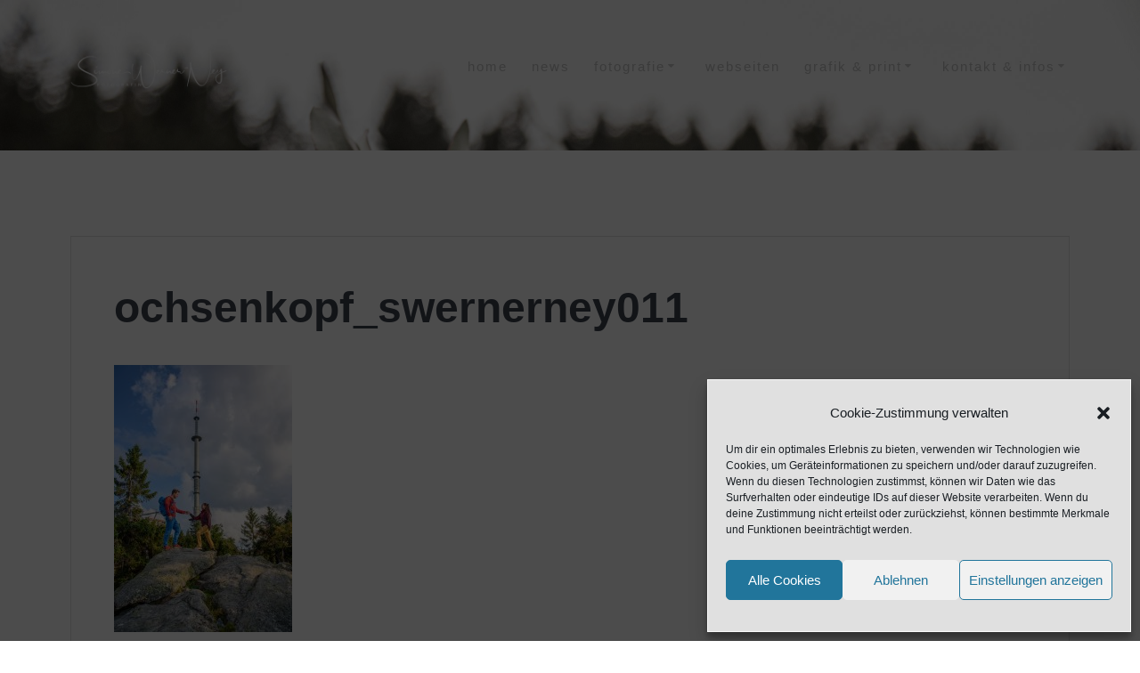

--- FILE ---
content_type: text/html; charset=UTF-8
request_url: https://webdesign-stube.de/ochsenkopf_swernerney011/
body_size: 22452
content:
<!DOCTYPE html>
<html dir="ltr" lang="de" prefix="og: https://ogp.me/ns#">
<head>
    <meta charset="UTF-8">
    <meta name="viewport" content="width=device-width, initial-scale=1">
    <link rel="profile" href="http://gmpg.org/xfn/11">

	    <script>
        (function (exports, d) {
            var _isReady = false,
                _event,
                _fns = [];

            function onReady(event) {
                d.removeEventListener("DOMContentLoaded", onReady);
                _isReady = true;
                _event = event;
                _fns.forEach(function (_fn) {
                    var fn = _fn[0],
                        context = _fn[1];
                    fn.call(context || exports, window.jQuery);
                });
            }

            function onReadyIe(event) {
                if (d.readyState === "complete") {
                    d.detachEvent("onreadystatechange", onReadyIe);
                    _isReady = true;
                    _event = event;
                    _fns.forEach(function (_fn) {
                        var fn = _fn[0],
                            context = _fn[1];
                        fn.call(context || exports, event);
                    });
                }
            }

            d.addEventListener && d.addEventListener("DOMContentLoaded", onReady) ||
            d.attachEvent && d.attachEvent("onreadystatechange", onReadyIe);

            function domReady(fn, context) {
                if (_isReady) {
                    fn.call(context, _event);
                }

                _fns.push([fn, context]);
            }

            exports.mesmerizeDomReady = domReady;
        })(window, document);
    </script>
	<title>ochsenkopf_swernerney011 |</title>

		<!-- All in One SEO 4.9.3 - aioseo.com -->
	<meta name="robots" content="max-image-preview:large" />
	<meta name="author" content="Sonne"/>
	<link rel="canonical" href="https://webdesign-stube.de/ochsenkopf_swernerney011/" />
	<meta name="generator" content="All in One SEO (AIOSEO) 4.9.3" />
		<meta property="og:locale" content="de_DE" />
		<meta property="og:site_name" content="| WEB DESIGN STUBE Warmensteinach &amp; Fotostudio in FichtelbergFotografie | Fotostudio | Mediengestaltung | Flyer | Webdesign| Fichtelgebirge" />
		<meta property="og:type" content="article" />
		<meta property="og:title" content="ochsenkopf_swernerney011 |" />
		<meta property="og:url" content="https://webdesign-stube.de/ochsenkopf_swernerney011/" />
		<meta property="og:image" content="https://webdesign-stube.de/wp-content/uploads/2022/02/Simone-Werner-Ney-White-high-res.png" />
		<meta property="og:image:secure_url" content="https://webdesign-stube.de/wp-content/uploads/2022/02/Simone-Werner-Ney-White-high-res.png" />
		<meta property="article:published_time" content="2021-09-23T08:36:18+00:00" />
		<meta property="article:modified_time" content="2021-09-23T08:36:18+00:00" />
		<script type="application/ld+json" class="aioseo-schema">
			{"@context":"https:\/\/schema.org","@graph":[{"@type":"BreadcrumbList","@id":"https:\/\/webdesign-stube.de\/ochsenkopf_swernerney011\/#breadcrumblist","itemListElement":[{"@type":"ListItem","@id":"https:\/\/webdesign-stube.de#listItem","position":1,"name":"Home","item":"https:\/\/webdesign-stube.de","nextItem":{"@type":"ListItem","@id":"https:\/\/webdesign-stube.de\/category\/fotografie\/#listItem","name":"Fotografie"}},{"@type":"ListItem","@id":"https:\/\/webdesign-stube.de\/category\/fotografie\/#listItem","position":2,"name":"Fotografie","item":"https:\/\/webdesign-stube.de\/category\/fotografie\/","nextItem":{"@type":"ListItem","@id":"https:\/\/webdesign-stube.de\/ochsenkopf_swernerney011\/#listItem","name":"ochsenkopf_swernerney011"},"previousItem":{"@type":"ListItem","@id":"https:\/\/webdesign-stube.de#listItem","name":"Home"}},{"@type":"ListItem","@id":"https:\/\/webdesign-stube.de\/ochsenkopf_swernerney011\/#listItem","position":3,"name":"ochsenkopf_swernerney011","previousItem":{"@type":"ListItem","@id":"https:\/\/webdesign-stube.de\/category\/fotografie\/#listItem","name":"Fotografie"}}]},{"@type":"ItemPage","@id":"https:\/\/webdesign-stube.de\/ochsenkopf_swernerney011\/#itempage","url":"https:\/\/webdesign-stube.de\/ochsenkopf_swernerney011\/","name":"ochsenkopf_swernerney011 |","inLanguage":"de-DE","isPartOf":{"@id":"https:\/\/webdesign-stube.de\/#website"},"breadcrumb":{"@id":"https:\/\/webdesign-stube.de\/ochsenkopf_swernerney011\/#breadcrumblist"},"author":{"@id":"https:\/\/webdesign-stube.de\/author\/fotografie\/#author"},"creator":{"@id":"https:\/\/webdesign-stube.de\/author\/fotografie\/#author"},"datePublished":"2021-09-23T08:36:18+00:00","dateModified":"2021-09-23T08:36:18+00:00"},{"@type":"Organization","@id":"https:\/\/webdesign-stube.de\/#organization","name":"Web Design Stube Warmensteinach - Fotostudio Fichtelberg","description":"WEB DESIGN STUBE Warmensteinach & Fotostudio in FichtelbergFotografie | Fotostudio | Mediengestaltung | Flyer | Webdesign| Fichtelgebirge","url":"https:\/\/webdesign-stube.de\/","logo":{"@type":"ImageObject","url":"https:\/\/webdesign-stube.de\/wp-content\/uploads\/2021\/08\/gen_logo.png","@id":"https:\/\/webdesign-stube.de\/ochsenkopf_swernerney011\/#organizationLogo","width":7500,"height":5000},"image":{"@id":"https:\/\/webdesign-stube.de\/ochsenkopf_swernerney011\/#organizationLogo"}},{"@type":"Person","@id":"https:\/\/webdesign-stube.de\/author\/fotografie\/#author","url":"https:\/\/webdesign-stube.de\/author\/fotografie\/","name":"Sonne"},{"@type":"WebSite","@id":"https:\/\/webdesign-stube.de\/#website","url":"https:\/\/webdesign-stube.de\/","description":"WEB DESIGN STUBE Warmensteinach & Fotostudio in FichtelbergFotografie | Fotostudio | Mediengestaltung | Flyer | Webdesign| Fichtelgebirge","inLanguage":"de-DE","publisher":{"@id":"https:\/\/webdesign-stube.de\/#organization"}}]}
		</script>
		<!-- All in One SEO -->

<link rel="alternate" title="oEmbed (JSON)" type="application/json+oembed" href="https://webdesign-stube.de/wp-json/oembed/1.0/embed?url=https%3A%2F%2Fwebdesign-stube.de%2Fochsenkopf_swernerney011%2F" />
<link rel="alternate" title="oEmbed (XML)" type="text/xml+oembed" href="https://webdesign-stube.de/wp-json/oembed/1.0/embed?url=https%3A%2F%2Fwebdesign-stube.de%2Fochsenkopf_swernerney011%2F&#038;format=xml" />
<style id='wp-img-auto-sizes-contain-inline-css' type='text/css'>
img:is([sizes=auto i],[sizes^="auto," i]){contain-intrinsic-size:3000px 1500px}
/*# sourceURL=wp-img-auto-sizes-contain-inline-css */
</style>
<link rel='stylesheet' id='premium-addons-css' href='https://webdesign-stube.de/wp-content/plugins/premium-addons-for-elementor/assets/frontend/min-css/premium-addons.min.css?ver=4.11.65' type='text/css' media='all' />
<style id='wp-emoji-styles-inline-css' type='text/css'>

	img.wp-smiley, img.emoji {
		display: inline !important;
		border: none !important;
		box-shadow: none !important;
		height: 1em !important;
		width: 1em !important;
		margin: 0 0.07em !important;
		vertical-align: -0.1em !important;
		background: none !important;
		padding: 0 !important;
	}
/*# sourceURL=wp-emoji-styles-inline-css */
</style>
<link rel='stylesheet' id='wp-block-library-css' href='https://webdesign-stube.de/wp-includes/css/dist/block-library/style.min.css?ver=6.9' type='text/css' media='all' />
<style id='classic-theme-styles-inline-css' type='text/css'>
/*! This file is auto-generated */
.wp-block-button__link{color:#fff;background-color:#32373c;border-radius:9999px;box-shadow:none;text-decoration:none;padding:calc(.667em + 2px) calc(1.333em + 2px);font-size:1.125em}.wp-block-file__button{background:#32373c;color:#fff;text-decoration:none}
/*# sourceURL=/wp-includes/css/classic-themes.min.css */
</style>
<link rel='stylesheet' id='aioseo/css/src/vue/standalone/blocks/table-of-contents/global.scss-css' href='https://webdesign-stube.de/wp-content/plugins/all-in-one-seo-pack/dist/Lite/assets/css/table-of-contents/global.e90f6d47.css?ver=4.9.3' type='text/css' media='all' />
<style id='global-styles-inline-css' type='text/css'>
:root{--wp--preset--aspect-ratio--square: 1;--wp--preset--aspect-ratio--4-3: 4/3;--wp--preset--aspect-ratio--3-4: 3/4;--wp--preset--aspect-ratio--3-2: 3/2;--wp--preset--aspect-ratio--2-3: 2/3;--wp--preset--aspect-ratio--16-9: 16/9;--wp--preset--aspect-ratio--9-16: 9/16;--wp--preset--color--black: #000000;--wp--preset--color--cyan-bluish-gray: #abb8c3;--wp--preset--color--white: #ffffff;--wp--preset--color--pale-pink: #f78da7;--wp--preset--color--vivid-red: #cf2e2e;--wp--preset--color--luminous-vivid-orange: #ff6900;--wp--preset--color--luminous-vivid-amber: #fcb900;--wp--preset--color--light-green-cyan: #7bdcb5;--wp--preset--color--vivid-green-cyan: #00d084;--wp--preset--color--pale-cyan-blue: #8ed1fc;--wp--preset--color--vivid-cyan-blue: #0693e3;--wp--preset--color--vivid-purple: #9b51e0;--wp--preset--gradient--vivid-cyan-blue-to-vivid-purple: linear-gradient(135deg,rgb(6,147,227) 0%,rgb(155,81,224) 100%);--wp--preset--gradient--light-green-cyan-to-vivid-green-cyan: linear-gradient(135deg,rgb(122,220,180) 0%,rgb(0,208,130) 100%);--wp--preset--gradient--luminous-vivid-amber-to-luminous-vivid-orange: linear-gradient(135deg,rgb(252,185,0) 0%,rgb(255,105,0) 100%);--wp--preset--gradient--luminous-vivid-orange-to-vivid-red: linear-gradient(135deg,rgb(255,105,0) 0%,rgb(207,46,46) 100%);--wp--preset--gradient--very-light-gray-to-cyan-bluish-gray: linear-gradient(135deg,rgb(238,238,238) 0%,rgb(169,184,195) 100%);--wp--preset--gradient--cool-to-warm-spectrum: linear-gradient(135deg,rgb(74,234,220) 0%,rgb(151,120,209) 20%,rgb(207,42,186) 40%,rgb(238,44,130) 60%,rgb(251,105,98) 80%,rgb(254,248,76) 100%);--wp--preset--gradient--blush-light-purple: linear-gradient(135deg,rgb(255,206,236) 0%,rgb(152,150,240) 100%);--wp--preset--gradient--blush-bordeaux: linear-gradient(135deg,rgb(254,205,165) 0%,rgb(254,45,45) 50%,rgb(107,0,62) 100%);--wp--preset--gradient--luminous-dusk: linear-gradient(135deg,rgb(255,203,112) 0%,rgb(199,81,192) 50%,rgb(65,88,208) 100%);--wp--preset--gradient--pale-ocean: linear-gradient(135deg,rgb(255,245,203) 0%,rgb(182,227,212) 50%,rgb(51,167,181) 100%);--wp--preset--gradient--electric-grass: linear-gradient(135deg,rgb(202,248,128) 0%,rgb(113,206,126) 100%);--wp--preset--gradient--midnight: linear-gradient(135deg,rgb(2,3,129) 0%,rgb(40,116,252) 100%);--wp--preset--font-size--small: 13px;--wp--preset--font-size--medium: 20px;--wp--preset--font-size--large: 36px;--wp--preset--font-size--x-large: 42px;--wp--preset--spacing--20: 0.44rem;--wp--preset--spacing--30: 0.67rem;--wp--preset--spacing--40: 1rem;--wp--preset--spacing--50: 1.5rem;--wp--preset--spacing--60: 2.25rem;--wp--preset--spacing--70: 3.38rem;--wp--preset--spacing--80: 5.06rem;--wp--preset--shadow--natural: 6px 6px 9px rgba(0, 0, 0, 0.2);--wp--preset--shadow--deep: 12px 12px 50px rgba(0, 0, 0, 0.4);--wp--preset--shadow--sharp: 6px 6px 0px rgba(0, 0, 0, 0.2);--wp--preset--shadow--outlined: 6px 6px 0px -3px rgb(255, 255, 255), 6px 6px rgb(0, 0, 0);--wp--preset--shadow--crisp: 6px 6px 0px rgb(0, 0, 0);}:where(.is-layout-flex){gap: 0.5em;}:where(.is-layout-grid){gap: 0.5em;}body .is-layout-flex{display: flex;}.is-layout-flex{flex-wrap: wrap;align-items: center;}.is-layout-flex > :is(*, div){margin: 0;}body .is-layout-grid{display: grid;}.is-layout-grid > :is(*, div){margin: 0;}:where(.wp-block-columns.is-layout-flex){gap: 2em;}:where(.wp-block-columns.is-layout-grid){gap: 2em;}:where(.wp-block-post-template.is-layout-flex){gap: 1.25em;}:where(.wp-block-post-template.is-layout-grid){gap: 1.25em;}.has-black-color{color: var(--wp--preset--color--black) !important;}.has-cyan-bluish-gray-color{color: var(--wp--preset--color--cyan-bluish-gray) !important;}.has-white-color{color: var(--wp--preset--color--white) !important;}.has-pale-pink-color{color: var(--wp--preset--color--pale-pink) !important;}.has-vivid-red-color{color: var(--wp--preset--color--vivid-red) !important;}.has-luminous-vivid-orange-color{color: var(--wp--preset--color--luminous-vivid-orange) !important;}.has-luminous-vivid-amber-color{color: var(--wp--preset--color--luminous-vivid-amber) !important;}.has-light-green-cyan-color{color: var(--wp--preset--color--light-green-cyan) !important;}.has-vivid-green-cyan-color{color: var(--wp--preset--color--vivid-green-cyan) !important;}.has-pale-cyan-blue-color{color: var(--wp--preset--color--pale-cyan-blue) !important;}.has-vivid-cyan-blue-color{color: var(--wp--preset--color--vivid-cyan-blue) !important;}.has-vivid-purple-color{color: var(--wp--preset--color--vivid-purple) !important;}.has-black-background-color{background-color: var(--wp--preset--color--black) !important;}.has-cyan-bluish-gray-background-color{background-color: var(--wp--preset--color--cyan-bluish-gray) !important;}.has-white-background-color{background-color: var(--wp--preset--color--white) !important;}.has-pale-pink-background-color{background-color: var(--wp--preset--color--pale-pink) !important;}.has-vivid-red-background-color{background-color: var(--wp--preset--color--vivid-red) !important;}.has-luminous-vivid-orange-background-color{background-color: var(--wp--preset--color--luminous-vivid-orange) !important;}.has-luminous-vivid-amber-background-color{background-color: var(--wp--preset--color--luminous-vivid-amber) !important;}.has-light-green-cyan-background-color{background-color: var(--wp--preset--color--light-green-cyan) !important;}.has-vivid-green-cyan-background-color{background-color: var(--wp--preset--color--vivid-green-cyan) !important;}.has-pale-cyan-blue-background-color{background-color: var(--wp--preset--color--pale-cyan-blue) !important;}.has-vivid-cyan-blue-background-color{background-color: var(--wp--preset--color--vivid-cyan-blue) !important;}.has-vivid-purple-background-color{background-color: var(--wp--preset--color--vivid-purple) !important;}.has-black-border-color{border-color: var(--wp--preset--color--black) !important;}.has-cyan-bluish-gray-border-color{border-color: var(--wp--preset--color--cyan-bluish-gray) !important;}.has-white-border-color{border-color: var(--wp--preset--color--white) !important;}.has-pale-pink-border-color{border-color: var(--wp--preset--color--pale-pink) !important;}.has-vivid-red-border-color{border-color: var(--wp--preset--color--vivid-red) !important;}.has-luminous-vivid-orange-border-color{border-color: var(--wp--preset--color--luminous-vivid-orange) !important;}.has-luminous-vivid-amber-border-color{border-color: var(--wp--preset--color--luminous-vivid-amber) !important;}.has-light-green-cyan-border-color{border-color: var(--wp--preset--color--light-green-cyan) !important;}.has-vivid-green-cyan-border-color{border-color: var(--wp--preset--color--vivid-green-cyan) !important;}.has-pale-cyan-blue-border-color{border-color: var(--wp--preset--color--pale-cyan-blue) !important;}.has-vivid-cyan-blue-border-color{border-color: var(--wp--preset--color--vivid-cyan-blue) !important;}.has-vivid-purple-border-color{border-color: var(--wp--preset--color--vivid-purple) !important;}.has-vivid-cyan-blue-to-vivid-purple-gradient-background{background: var(--wp--preset--gradient--vivid-cyan-blue-to-vivid-purple) !important;}.has-light-green-cyan-to-vivid-green-cyan-gradient-background{background: var(--wp--preset--gradient--light-green-cyan-to-vivid-green-cyan) !important;}.has-luminous-vivid-amber-to-luminous-vivid-orange-gradient-background{background: var(--wp--preset--gradient--luminous-vivid-amber-to-luminous-vivid-orange) !important;}.has-luminous-vivid-orange-to-vivid-red-gradient-background{background: var(--wp--preset--gradient--luminous-vivid-orange-to-vivid-red) !important;}.has-very-light-gray-to-cyan-bluish-gray-gradient-background{background: var(--wp--preset--gradient--very-light-gray-to-cyan-bluish-gray) !important;}.has-cool-to-warm-spectrum-gradient-background{background: var(--wp--preset--gradient--cool-to-warm-spectrum) !important;}.has-blush-light-purple-gradient-background{background: var(--wp--preset--gradient--blush-light-purple) !important;}.has-blush-bordeaux-gradient-background{background: var(--wp--preset--gradient--blush-bordeaux) !important;}.has-luminous-dusk-gradient-background{background: var(--wp--preset--gradient--luminous-dusk) !important;}.has-pale-ocean-gradient-background{background: var(--wp--preset--gradient--pale-ocean) !important;}.has-electric-grass-gradient-background{background: var(--wp--preset--gradient--electric-grass) !important;}.has-midnight-gradient-background{background: var(--wp--preset--gradient--midnight) !important;}.has-small-font-size{font-size: var(--wp--preset--font-size--small) !important;}.has-medium-font-size{font-size: var(--wp--preset--font-size--medium) !important;}.has-large-font-size{font-size: var(--wp--preset--font-size--large) !important;}.has-x-large-font-size{font-size: var(--wp--preset--font-size--x-large) !important;}
:where(.wp-block-post-template.is-layout-flex){gap: 1.25em;}:where(.wp-block-post-template.is-layout-grid){gap: 1.25em;}
:where(.wp-block-term-template.is-layout-flex){gap: 1.25em;}:where(.wp-block-term-template.is-layout-grid){gap: 1.25em;}
:where(.wp-block-columns.is-layout-flex){gap: 2em;}:where(.wp-block-columns.is-layout-grid){gap: 2em;}
:root :where(.wp-block-pullquote){font-size: 1.5em;line-height: 1.6;}
/*# sourceURL=global-styles-inline-css */
</style>
<link rel='stylesheet' id='finalTilesGallery_stylesheet-css' href='https://webdesign-stube.de/wp-content/plugins/final-tiles-grid-gallery-lite/scripts/ftg.css?ver=3.6.10' type='text/css' media='all' />
<link rel='stylesheet' id='fontawesome_stylesheet-css' href='https://webdesign-stube.de/wp-content/plugins/final-tiles-grid-gallery-lite/fonts/font-awesome/css/font-awesome.min.css?ver=6.9' type='text/css' media='all' />
<link rel='stylesheet' id='cmplz-general-css' href='https://webdesign-stube.de/wp-content/plugins/complianz-gdpr/assets/css/cookieblocker.min.css?ver=1765988916' type='text/css' media='all' />
<link rel='stylesheet' id='mesmerize-style-css' href='https://webdesign-stube.de/wp-content/themes/mesmerize-pro/style.min.css?ver=1.6.173' type='text/css' media='all' />
<style id='mesmerize-style-inline-css' type='text/css'>
img.logo.dark, img.custom-logo{width:auto;max-height:117px !important;}
/** cached kirki style */.footer .footer-content{background-color:#343A40;border-top-color:rgb(90,0,91);border-top-width:1px;border-top-style:solid;}.footer-content.color-overlay::before{background:#FFFFFF;opacity:0.35;}.footer-content::after{filter:invert(83%) ;}.footer h1, .footer h2, .footer h3, .footer h4, .footer h5, .footer h6{color:#000000!important;}.footer p, .footer{color:#fff;}.footer a{color:#2C042C;}.footer a:hover{color:#000000;}.footer a .fa, .footer .fa{color:#5A005B;}.footer a:hover .fa{color:#3f464c;}.footer-border-accent{border-color:rgba(120,116,116,0) !important;}.footer-bg-accent{background-color:rgba(120,116,116,0) !important;}body{font-family:Roboto, Helvetica, Arial, sans-serif;font-weight:400;font-style:normal;color:#3E3F40;}body h1{font-family:"Georgia,Times, Times New Roman ,serif";font-weight:400;font-style:normal;font-size:2.625rem;line-height:4rem;color:#635C63;}body h2{font-family:Muli, Helvetica, Arial, sans-serif;font-weight:600;font-style:normal;font-size:2.188rem;line-height:3rem;text-transform:none;color:#3C424F;}body h3{font-family:Muli, Helvetica, Arial, sans-serif;font-weight:600;font-style:normal;font-size:1.313rem;line-height:2.25rem;text-transform:none;color:#3C424F;}body h4{font-family:Muli, Helvetica, Arial, sans-serif;font-weight:600;font-size:0.963rem;line-height:1.75rem;letter-spacing:0.0625rem;text-transform:none;color:#3C424F;}body h5{font-family:Muli, Helvetica, Arial, sans-serif;font-weight:800;font-size:0.875rem;line-height:1.5rem;letter-spacing:2px;text-transform:none;color:#3C424F;}body h6{font-family:Muli, Helvetica, Arial, sans-serif;font-weight:800;font-size:0.766rem;line-height:1.375rem;letter-spacing:0.1875rem;color:#3C424F;}.header-homepage:not(.header-slide).color-overlay:after{filter:invert(44%) ;}.header.color-overlay:after{filter:invert(54%) ;}.header-homepage p.header-subtitle2{margin-top:0;margin-bottom:20px;font-family:Roboto, Helvetica, Arial, sans-serif;font-weight:300;font-size:1.4em;line-height:130%;letter-spacing:0px;text-transform:none;color:#ffffff;background:rgba(0,0,0,0);padding-top:0px;padding-bottom:0px;padding-left:0px;padding-right:0px;-webkit-border-radius:0px;-moz-border-radius:0px;border-radius:0px;}.header-homepage h1.hero-title{font-family:Muli, Helvetica, Arial, sans-serif;font-weight:400;font-style:normal;font-size:3.3em;line-height:114%;letter-spacing:0.9px;text-transform:none;color:#FFFFFF;}.header-homepage .hero-title{margin-top:0;margin-bottom:20px;background:rgba(0,0,0,0);padding-top:0px;padding-bottom:0px;padding-left:0px;padding-right:0px;-webkit-border-radius:0px;-moz-border-radius:0px;border-radius:0px;}.header-homepage p.header-subtitle{margin-top:0;margin-bottom:20px;font-family:Muli, Helvetica, Arial, sans-serif;font-weight:300;font-size:1.3em;line-height:130%;letter-spacing:0px;text-transform:none;color:#ffffff;background:rgba(196,196,196,0);padding-top:5px;padding-bottom:5px;padding-left:5px;padding-right:5px;-webkit-border-radius:0px;-moz-border-radius:0px;border-radius:0px;}.header-buttons-wrapper{background:rgba(0,0,0,0);padding-top:0px;padding-bottom:0px;padding-left:0px;padding-right:0px;-webkit-border-radius:0px;-moz-border-radius:0px;border-radius:0px;}.header-homepage .header-description-row{padding-top:10%;padding-bottom:10%;}.inner-header-description{padding-top:0%;padding-bottom:0%;}.inner-header-description .header-subtitle{font-family:Muli, Helvetica, Arial, sans-serif;font-weight:300;font-style:normal;font-size:1.3em;line-height:130%;letter-spacing:0px;text-transform:none;color:#ffffff;}.inner-header-description h1.hero-title{font-family:"Open Sans", Helvetica, Arial, sans-serif;font-weight:300;font-style:normal;font-size:0.1px;line-height:100%;letter-spacing:0.9px;text-transform:none;color:#FFFFFF;}.header-top-bar .header-top-bar-area.area-left span{color:#FFFFFF;}.header-top-bar .header-top-bar-area.area-left i.fa{color:#999;}.header-top-bar .header-top-bar-area.area-left .top-bar-social-icons i{color:#fff;}.header-top-bar .header-top-bar-area.area-left .top-bar-social-icons i:hover{color:#fff;}.header-top-bar .header-top-bar-area.area-left .top-bar-menu > li > a{color:#fff;}.header-top-bar .header-top-bar-area.area-left .top-bar-menu > li > a:hover{color:#fff!important;}.header-top-bar .header-top-bar-area.area-left .top-bar-menu > li > a:visited{color:#fff;}.header-top-bar .header-top-bar-area.area-left span.top-bar-text{color:#F7F5F5;}.header-top-bar .header-top-bar-area.area-right span{color:#FFFFFF;}.header-top-bar .header-top-bar-area.area-right i.fa{color:#999;}.header-top-bar .header-top-bar-area.area-right .top-bar-social-icons i{color:#5A005B;}.header-top-bar .header-top-bar-area.area-right .top-bar-social-icons i:hover{color:#fff;}.header-top-bar .header-top-bar-area.area-right .top-bar-menu > li > a{color:#fff;}.header-top-bar .header-top-bar-area.area-right .top-bar-menu > li > a:hover{color:#fff!important;}.header-top-bar .header-top-bar-area.area-right .top-bar-menu > li > a:visited{color:#fff;}.header-top-bar .header-top-bar-area.area-right span.top-bar-text{color:#fff;}.mesmerize-inner-page .fixto-fixed .main_menu_col, .mesmerize-inner-page .fixto-fixed .main-menu{justify-content:flex-end!important;}.mesmerize-inner-page .navigation-bar.fixto-fixed{background-color:rgb(255,255,255)!important;}.mesmerize-inner-page #main_menu > li > a{font-family:"Open Sans", Helvetica, Arial, sans-serif;font-weight:400;font-style:normal;font-size:15px;line-height:100%;letter-spacing:2px;text-transform:lowercase;}.mesmerize-front-page .fixto-fixed .main_menu_col, .mesmerize-front-page .fixto-fixed .main-menu{justify-content:flex-end!important;}.mesmerize-front-page .navigation-bar.fixto-fixed{background-color:rgb(255,255,255)!important;}.mesmerize-front-page #main_menu > li > a{font-family:"Open Sans", Helvetica, Arial, sans-serif;font-weight:400;font-style:normal;font-size:15px;line-height:100%;letter-spacing:2px;text-transform:lowercase;}.mesmerize-front-page #main_menu > li li > a{font-family:"Open Sans", Helvetica, Arial, sans-serif;font-weight:400;font-style:normal;font-size:15px;line-height:100%;letter-spacing:2px;text-transform:lowercase;}.mesmerize-front-page .header-nav-area .social-icons a{color:#FFFFFF!important;}.mesmerize-front-page .fixto-fixed .header-nav-area .social-icons a{color:#000000!important;}.mesmerize-front-page  .nav-search.widget_search *{color:#FFFFFF;}.mesmerize-front-page  .nav-search.widget_search input{border-color:#FFFFFF;}.mesmerize-front-page  .nav-search.widget_search input::-webkit-input-placeholder{color:#FFFFFF;}.mesmerize-front-page  .nav-search.widget_search input:-ms-input-placeholder{color:#FFFFFF;}.mesmerize-front-page  .nav-search.widget_search input:-moz-placeholder{color:#FFFFFF;}.mesmerize-front-page .fixto-fixed  .nav-search.widget_search *{color:#000000;}.mesmerize-front-page .fixto-fixed  .nav-search.widget_search input{border-color:#000000;}.mesmerize-front-page .fixto-fixed  .nav-search.widget_search input::-webkit-input-placeholder{color:#000000;}.mesmerize-front-page .fixto-fixed  .nav-search.widget_search input:-ms-input-placeholder{color:#000000;}.mesmerize-front-page .fixto-fixed  .nav-search.widget_search input:-moz-placeholder{color:#000000;}.mesmerize-inner-page .inner_header-nav-area .social-icons a{color:#FFFFFF!important;}.mesmerize-inner-page .fixto-fixed .inner_header-nav-area .social-icons a{color:#000000!important;}.mesmerize-inner-page .nav-search.widget_search *{color:#FFFFFF;}.mesmerize-inner-page .nav-search.widget_search input{border-color:#FFFFFF;}.mesmerize-inner-page .nav-search.widget_search input::-webkit-input-placeholder{color:#FFFFFF;}.mesmerize-inner-page .nav-search.widget_search input:-ms-input-placeholder{color:#FFFFFF;}.mesmerize-inner-page .nav-search.widget_search input:-moz-placeholder{color:#FFFFFF;}.mesmerize-inner-page .fixto-fixed .nav-search.widget_search *{color:#000000;}.mesmerize-inner-page .fixto-fixed .nav-search.widget_search input{border-color:#000000;}.mesmerize-inner-page .fixto-fixed .nav-search.widget_search input::-webkit-input-placeholder{color:#000000;}.mesmerize-inner-page .fixto-fixed .nav-search.widget_search input:-ms-input-placeholder{color:#000000;}.mesmerize-inner-page .fixto-fixed .nav-search.widget_search input:-moz-placeholder{color:#000000;}[data-component="offcanvas"] i.fa{color:rgb(52,58,64)!important;}[data-component="offcanvas"] .bubble{background-color:rgb(52,58,64)!important;}.fixto-fixed [data-component="offcanvas"] i.fa{color:rgb(30,115,190)!important;}.fixto-fixed [data-component="offcanvas"] .bubble{background-color:rgb(30,115,190)!important;}#offcanvas-wrapper{background-color:#222B34!important;}html.has-offscreen body:after{background-color:rgba(34, 43, 52, 0.7)!important;}#offcanvas-wrapper *:not(.arrow){color:#ffffff!important;}#offcanvas_menu li.open, #offcanvas_menu li.current-menu-item, #offcanvas_menu li.current-menu-item > a, #offcanvas_menu li.current_page_item, #offcanvas_menu li.current_page_item > a{background-color:#FFFFFF;}#offcanvas_menu li.open > a, #offcanvas_menu li.open > a > i, #offcanvas_menu li.current-menu-item > a, #offcanvas_menu li.current_page_item > a{color:#F623BB!important;}#offcanvas_menu li.open > a, #offcanvas_menu li.current-menu-item > a, #offcanvas_menu li.current_page_item > a{border-left-color:#F623BB!important;}#offcanvas_menu li > ul{background-color:#686B77;}#offcanvas_menu li > a{font-family:"Open Sans", Helvetica, Arial, sans-serif;font-weight:400;font-size:0.875rem;line-height:100%;letter-spacing:0px;text-transform:none;}.navigation-bar.homepage:not(.coloured-nav) a.text-logo,.navigation-bar.homepage:not(.coloured-nav) #main_menu li.logo > a.text-logo,.navigation-bar.homepage:not(.coloured-nav) #main_menu li.logo > a.text-logo:hover{color:#fff;font-family:inherit;font-weight:600;font-size:1.6rem;line-height:100%;letter-spacing:0px;text-transform:uppercase;}.navigation-bar.homepage.fixto-fixed a.text-logo,.navigation-bar.homepage.fixto-fixed .dark-logo a.text-logo{color:#4a4a4a!important;}.navigation-bar:not(.homepage) a.text-logo,.navigation-bar:not(.homepage) #main_menu li.logo > a.text-logo,.navigation-bar:not(.homepage) #main_menu li.logo > a.text-logo:hover,.navigation-bar:not(.homepage) a.text-logo,.navigation-bar:not(.homepage) #main_menu li.logo > a.text-logo,.navigation-bar:not(.homepage) #main_menu li.logo > a.text-logo:hover{color:#fff;font-family:inherit;font-weight:600;font-size:1.6rem;line-height:100%;letter-spacing:0px;text-transform:uppercase;}.navigation-bar.fixto-fixed:not(.homepage) a.text-logo,.navigation-bar.fixto-fixed:not(.homepage) .dark-logo a.text-logo, .navigation-bar.alternate:not(.homepage) a.text-logo, .navigation-bar.alternate:not(.homepage) .dark-logo a.text-logo{color:#4a4a4a!important;}.header-with-slider-wrapper .header-separator .svg-white-bg{fill:#ffffff!important;}.header-with-slider-wrapper .header-separator path.svg-accent{stroke:#FF9800!important;}.header-with-slider-wrapper .header-separator svg{height:154px!important;}.slide-progress{background:rgba(3, 169, 244, 0.5);height:5px;}.header-slider-navigation.separated .owl-nav .owl-next,.header-slider-navigation.separated .owl-nav .owl-prev{margin-left:40px;margin-right:40px;}.header-slider-navigation .owl-nav .owl-next,.header-slider-navigation .owl-nav .owl-prev{padding:0px;background:rgba(0, 0, 0, 0);}.header-slider-navigation .owl-nav .owl-next i,.header-slider-navigation .owl-nav .owl-prev i{font-size:50px;width:50px;height:50px;color:#ffffff;}.header-slider-navigation .owl-nav .owl-next:hover,.header-slider-navigation .owl-nav .owl-prev:hover{background:rgba(0, 0, 0, 0);}.header-slider-navigation .owl-dots{margin-bottom:0px;margin-top:0px;}.header-slider-navigation .owl-dots .owl-dot span{background:rgba(255,255,255,0.3);}.header-slider-navigation .owl-dots .owl-dot.active span,.header-slider-navigation .owl-dots .owl-dot:hover span{background:#ffffff;}.header-slider-navigation .owl-dots .owl-dot{margin:0px 7px;}@media (min-width: 767px){.footer .footer-content{padding-top:10px;padding-bottom:10px;}}@media (max-width: 1023px){body{font-size:calc( 18px * 0.875 );}}@media (min-width: 1024px){body{font-size:18px;}}@media only screen and (min-width: 768px){body h1{font-size:3.5rem;}body h2{font-size:2.5rem;}body h3{font-size:1.5rem;}body h4{font-size:1.1rem;}body h5{font-size:1rem;}body h6{font-size:0.875rem;}.header-homepage p.header-subtitle2{font-size:1.4em;}.header-homepage h1.hero-title{font-size:3.5rem;}.header-homepage p.header-subtitle{font-size:1.3em;}.header-content .align-holder{width:22%!important;}.inner-header-description{text-align:center!important;}.inner-header-description .header-subtitle{font-size:1.3em;}.inner-header-description h1.hero-title{font-size:0.1px;}}@media screen and (min-width: 768px){.header-homepage{background-position:center center;}.header{background-position:left top;}}@media screen and (max-width:767px){.header-homepage .header-description-row{padding-top:10%;padding-bottom:10%;}}
/*# sourceURL=mesmerize-style-inline-css */
</style>
<link rel='stylesheet' id='mesmerize-style-bundle-css' href='https://webdesign-stube.de/wp-content/themes/mesmerize-pro/pro/assets/css/theme.bundle.min.css?ver=1.6.173' type='text/css' media='all' />
<script type="text/javascript" src="https://webdesign-stube.de/wp-includes/js/tinymce/tinymce.min.js?ver=49110-20250317" id="wp-tinymce-root-js"></script>
<script type="text/javascript" src="https://webdesign-stube.de/wp-includes/js/tinymce/plugins/compat3x/plugin.min.js?ver=49110-20250317" id="wp-tinymce-js"></script>
<script type="text/javascript" src="https://webdesign-stube.de/wp-includes/js/jquery/jquery.min.js?ver=3.7.1" id="jquery-core-js"></script>
<script type="text/javascript" src="https://webdesign-stube.de/wp-includes/js/jquery/jquery-migrate.min.js?ver=3.4.1" id="jquery-migrate-js"></script>
<script type="text/javascript" id="jquery-js-after">
/* <![CDATA[ */
    
        (function () {
            function setHeaderTopSpacing() {

                setTimeout(function() {
                  var headerTop = document.querySelector('.header-top');
                  var headers = document.querySelectorAll('.header-wrapper .header,.header-wrapper .header-homepage');

                  for (var i = 0; i < headers.length; i++) {
                      var item = headers[i];
                      item.style.paddingTop = headerTop.getBoundingClientRect().height + "px";
                  }

                    var languageSwitcher = document.querySelector('.mesmerize-language-switcher');

                    if(languageSwitcher){
                        languageSwitcher.style.top = "calc( " +  headerTop.getBoundingClientRect().height + "px + 1rem)" ;
                    }
                    
                }, 100);

             
            }

            window.addEventListener('resize', setHeaderTopSpacing);
            window.mesmerizeSetHeaderTopSpacing = setHeaderTopSpacing
            mesmerizeDomReady(setHeaderTopSpacing);
        })();
    
    
//# sourceURL=jquery-js-after
/* ]]> */
</script>
<link rel="https://api.w.org/" href="https://webdesign-stube.de/wp-json/" /><link rel="alternate" title="JSON" type="application/json" href="https://webdesign-stube.de/wp-json/wp/v2/media/7629" /><meta name="generator" content="WordPress 6.9" />
<link rel='shortlink' href='https://webdesign-stube.de/?p=7629' />
			<style>.cmplz-hidden {
					display: none !important;
				}</style>    <script type="text/javascript" data-name="async-styles">
        (function () {
            var links = document.querySelectorAll('link[data-href]');
            for (var i = 0; i < links.length; i++) {
                var item = links[i];
                item.href = item.getAttribute('data-href')
            }
        })();
    </script>
	<style data-prefix="inner_header" data-name="menu-variant-style">
/** cached menu style */.mesmerize-inner-page ul.dropdown-menu > li {  color: #C4C4C4; } .mesmerize-inner-page .fixto-fixed ul.dropdown-menu > li {  color: #343A40; }   .mesmerize-inner-page ul.dropdown-menu.simple-menu-items > li:not(.current-menu-item):not(.current_page_item):hover > a, .mesmerize-inner-page ul.dropdown-menu.simple-menu-items > li:not(.current-menu-item):not(.current_page_item).hover > a, ul.dropdown-menu.default > li:not(.current-menu-item):not(.current_page_item):hover > a, .mesmerize-inner-page ul.dropdown-menu.default > li:not(.current-menu-item):not(.current_page_item).hover > a {   color: #000000; }  .mesmerize-inner-page .fixto-fixed ul.dropdown-menu.simple-menu-items > li:not(.current-menu-item):not(.current_page_item):hover > a, .mesmerize-inner-page .fixto-fixed ul.dropdown-menu.simple-menu-items > li:not(.current-menu-item):not(.current_page_item).hover > a, .mesmerize-inner-page .fixto-fixed ul.dropdown-menu.default > li:not(.current-menu-item):not(.current_page_item):hover > a, .mesmerize-inner-page .fixto-fixed ul.dropdown-menu.default > li:not(.current-menu-item):not(.current_page_item).hover > a {   color: #17191A; }  .mesmerize-inner-page ul.dropdown-menu.simple-menu-items > .current_page_item > a, .mesmerize-inner-page ul.dropdown-menu.simple-menu-items > .current-menu-item > a {   color: #C4C4C4; } .mesmerize-inner-page .fixto-fixed ul.dropdown-menu.simple-menu-items > .current_page_item > a, .mesmerize-inner-page .fixto-fixed ul.dropdown-menu.simple-menu-items > .current-menu-item > a {   color: #03A9F4; } .mesmerize-inner-page ul.dropdown-menu ul {  background-color: rgb(196,196,196); }  .mesmerize-inner-page ul.dropdown-menu ul li {  color: rgb(52,58,64); } .mesmerize-inner-page ul.dropdown-menu ul li.hover, .mesmerize-inner-page ul.dropdown-menu ul li:hover {  background-color: rgb(75,3,76);  color: rgb(196,196,196); }</style>
<style data-name="menu-align">
.mesmerize-inner-page .main-menu, .mesmerize-inner-page .main_menu_col {justify-content:flex-end;}</style>
<meta name="generator" content="Elementor 3.34.2; features: additional_custom_breakpoints; settings: css_print_method-external, google_font-enabled, font_display-auto">
			<style>
				.e-con.e-parent:nth-of-type(n+4):not(.e-lazyloaded):not(.e-no-lazyload),
				.e-con.e-parent:nth-of-type(n+4):not(.e-lazyloaded):not(.e-no-lazyload) * {
					background-image: none !important;
				}
				@media screen and (max-height: 1024px) {
					.e-con.e-parent:nth-of-type(n+3):not(.e-lazyloaded):not(.e-no-lazyload),
					.e-con.e-parent:nth-of-type(n+3):not(.e-lazyloaded):not(.e-no-lazyload) * {
						background-image: none !important;
					}
				}
				@media screen and (max-height: 640px) {
					.e-con.e-parent:nth-of-type(n+2):not(.e-lazyloaded):not(.e-no-lazyload),
					.e-con.e-parent:nth-of-type(n+2):not(.e-lazyloaded):not(.e-no-lazyload) * {
						background-image: none !important;
					}
				}
			</style>
			<style type="text/css" id="custom-background-css">
body.custom-background { background-color: #ffffff; }
</style>
	<link rel="icon" href="https://webdesign-stube.de/wp-content/uploads/2024/01/cropped-276227277_4947670565280331_9127239613654101648_n-32x32.jpg?v=1706625066" sizes="32x32" />
<link rel="icon" href="https://webdesign-stube.de/wp-content/uploads/2024/01/cropped-276227277_4947670565280331_9127239613654101648_n-192x192.jpg?v=1706625066" sizes="192x192" />
<link rel="apple-touch-icon" href="https://webdesign-stube.de/wp-content/uploads/2024/01/cropped-276227277_4947670565280331_9127239613654101648_n-180x180.jpg?v=1706625066" />
<meta name="msapplication-TileImage" content="https://webdesign-stube.de/wp-content/uploads/2024/01/cropped-276227277_4947670565280331_9127239613654101648_n-270x270.jpg?v=1706625066" />
	<style id="page-content-custom-styles">
			</style>
	        <style data-name="header-shapes">
            .header.color-overlay:after {background:url(https://webdesign-stube.de/wp-content/themes/mesmerize-pro/pro/assets/shapes/waves.png) center center/ cover no-repeat}        </style>
            <style data-name="background-content-colors">
        .mesmerize-inner-page .page-content,
        .mesmerize-inner-page .content,
        .mesmerize-front-page.mesmerize-content-padding .page-content {
            background-color: #ffffff;
        }
    </style>
            <style data-name="footer-shapes">
            .footer-content::after {background:url(https://webdesign-stube.de/wp-content/themes/mesmerize-pro/pro/assets/shapes/circles-white-gradient.png) center center/ cover no-repeat}        </style>
                    <style data-name="site-colors">
                /** cached colors style */
                a, .comment-reply-link, a.read-more{ color:#6b6b6b; } a:hover, .comment-reply-link:hover, .sidebar .widget > ul > li a:hover, a.read-more:hover{ color:#7F7F7F; } .contact-form-wrapper input[type=submit], .button, .nav-links .numbers-navigation span.current, .post-comments .navigation .numbers-navigation span.current, .nav-links .numbers-navigation a:hover, .post-comments .navigation .numbers-navigation a:hover{ background-color:#6b6b6b; border-color:#6b6b6b; } .contact-form-wrapper input[type=submit]:hover, .nav-links .prev-navigation a:hover, .post-comments .navigation .prev-navigation a:hover, .nav-links .next-navigation a:hover, .post-comments .navigation .next-navigation a:hover, .button:hover{ background-color:#7F7F7F; border-color:#7F7F7F; } .post-comments, .sidebar .widget, .post-list .post-list-item{ //border-bottom-color:#6b6b6b; } .nav-links .prev-navigation a, .post-comments .navigation .prev-navigation a, .nav-links .next-navigation a, .post-comments .navigation .next-navigation a{ border-color:#6b6b6b; color:#6b6b6b; } .tags-list a:hover{ border-color:#6b6b6b; background-color:#6b6b6b; } svg.section-separator-top path.svg-white-bg, svg.section-separator-bottom path.svg-white-bg{ fill: #6b6b6b; } p.color1{ color : #6b6b6b; } span.color1{ color : #6b6b6b; } h1.color1{ color : #6b6b6b; } h2.color1{ color : #6b6b6b; } h3.color1{ color : #6b6b6b; } h4.color1{ color : #6b6b6b; } h5.color1{ color : #6b6b6b; } h6.color1{ color : #6b6b6b; } .card.bg-color1, .bg-color1{ background-color:#6b6b6b; } a.color1:not(.button){ color:#6b6b6b; } a.color1:not(.button):hover{ color:#7F7F7F; } button.color1, .button.color1{ background-color:#6b6b6b; border-color:#6b6b6b; } button.color1:hover, .button.color1:hover{ background-color:#7F7F7F; border-color:#7F7F7F; } button.outline.color1, .button.outline.color1{ background:none; border-color:#6b6b6b; color:#6b6b6b; } button.outline.color1:hover, .button.outline.color1:hover{ background:none; border-color:rgba(107,107,107,0.7); color:rgba(107,107,107,0.9); } i.fa.color1{ color:#6b6b6b; } i.fa.icon.bordered.color1{ border-color:#6b6b6b; } i.fa.icon.reverse.color1{ background-color:#6b6b6b; color: #ffffff; } i.fa.icon.reverse.color-white{ color: #d5d5d5; } i.fa.icon.bordered.color1{ border-color:#6b6b6b; } i.fa.icon.reverse.bordered.color1{ background-color:#6b6b6b; color: #ffffff; } .top-right-triangle.color1{ border-right-color:#6b6b6b; } .checked.decoration-color1 li:before { color:#6b6b6b; } .stared.decoration-color1 li:before { color:#6b6b6b; } .card.card-color1{ background-color:#6b6b6b; } .card.bottom-border-color1{ border-bottom-color: #6b6b6b; } .grad-180-transparent-color1{  background-image: linear-gradient(180deg, rgba(107,107,107,0) 0%, rgba(107,107,107,0) 50%, rgba(107,107,107,0.6) 78%, rgba(107,107,107,0.9) 100%) !important; } .border-color1{ border-color: #6b6b6b; } .circle-counter.color1 .circle-bar{ stroke: #6b6b6b; } p.color2{ color : #c4c4c4; } span.color2{ color : #c4c4c4; } h1.color2{ color : #c4c4c4; } h2.color2{ color : #c4c4c4; } h3.color2{ color : #c4c4c4; } h4.color2{ color : #c4c4c4; } h5.color2{ color : #c4c4c4; } h6.color2{ color : #c4c4c4; } .card.bg-color2, .bg-color2{ background-color:#c4c4c4; } a.color2:not(.button){ color:#c4c4c4; } a.color2:not(.button):hover{ color:#D8D8D8; } button.color2, .button.color2{ background-color:#c4c4c4; border-color:#c4c4c4; } button.color2:hover, .button.color2:hover{ background-color:#D8D8D8; border-color:#D8D8D8; } button.outline.color2, .button.outline.color2{ background:none; border-color:#c4c4c4; color:#c4c4c4; } button.outline.color2:hover, .button.outline.color2:hover{ background:none; border-color:rgba(196,196,196,0.7); color:rgba(196,196,196,0.9); } i.fa.color2{ color:#c4c4c4; } i.fa.icon.bordered.color2{ border-color:#c4c4c4; } i.fa.icon.reverse.color2{ background-color:#c4c4c4; color: #ffffff; } i.fa.icon.reverse.color-white{ color: #d5d5d5; } i.fa.icon.bordered.color2{ border-color:#c4c4c4; } i.fa.icon.reverse.bordered.color2{ background-color:#c4c4c4; color: #ffffff; } .top-right-triangle.color2{ border-right-color:#c4c4c4; } .checked.decoration-color2 li:before { color:#c4c4c4; } .stared.decoration-color2 li:before { color:#c4c4c4; } .card.card-color2{ background-color:#c4c4c4; } .card.bottom-border-color2{ border-bottom-color: #c4c4c4; } .grad-180-transparent-color2{  background-image: linear-gradient(180deg, rgba(196,196,196,0) 0%, rgba(196,196,196,0) 50%, rgba(196,196,196,0.6) 78%, rgba(196,196,196,0.9) 100%) !important; } .border-color2{ border-color: #c4c4c4; } .circle-counter.color2 .circle-bar{ stroke: #c4c4c4; } p.color3{ color : #000000; } span.color3{ color : #000000; } h1.color3{ color : #000000; } h2.color3{ color : #000000; } h3.color3{ color : #000000; } h4.color3{ color : #000000; } h5.color3{ color : #000000; } h6.color3{ color : #000000; } .card.bg-color3, .bg-color3{ background-color:#000000; } a.color3:not(.button){ color:#000000; } a.color3:not(.button):hover{ color:#141414; } button.color3, .button.color3{ background-color:#000000; border-color:#000000; } button.color3:hover, .button.color3:hover{ background-color:#141414; border-color:#141414; } button.outline.color3, .button.outline.color3{ background:none; border-color:#000000; color:#000000; } button.outline.color3:hover, .button.outline.color3:hover{ background:none; border-color:rgba(0,0,0,0.7); color:rgba(0,0,0,0.9); } i.fa.color3{ color:#000000; } i.fa.icon.bordered.color3{ border-color:#000000; } i.fa.icon.reverse.color3{ background-color:#000000; color: #ffffff; } i.fa.icon.reverse.color-white{ color: #d5d5d5; } i.fa.icon.bordered.color3{ border-color:#000000; } i.fa.icon.reverse.bordered.color3{ background-color:#000000; color: #ffffff; } .top-right-triangle.color3{ border-right-color:#000000; } .checked.decoration-color3 li:before { color:#000000; } .stared.decoration-color3 li:before { color:#000000; } .card.card-color3{ background-color:#000000; } .card.bottom-border-color3{ border-bottom-color: #000000; } .grad-180-transparent-color3{  background-image: linear-gradient(180deg, rgba(0,0,0,0) 0%, rgba(0,0,0,0) 50%, rgba(0,0,0,0.6) 78%, rgba(0,0,0,0.9) 100%) !important; } .border-color3{ border-color: #000000; } .circle-counter.color3 .circle-bar{ stroke: #000000; } p.color4{ color : #5a005b; } span.color4{ color : #5a005b; } h1.color4{ color : #5a005b; } h2.color4{ color : #5a005b; } h3.color4{ color : #5a005b; } h4.color4{ color : #5a005b; } h5.color4{ color : #5a005b; } h6.color4{ color : #5a005b; } .card.bg-color4, .bg-color4{ background-color:#5a005b; } a.color4:not(.button){ color:#5a005b; } a.color4:not(.button):hover{ color:#6E146F; } button.color4, .button.color4{ background-color:#5a005b; border-color:#5a005b; } button.color4:hover, .button.color4:hover{ background-color:#6E146F; border-color:#6E146F; } button.outline.color4, .button.outline.color4{ background:none; border-color:#5a005b; color:#5a005b; } button.outline.color4:hover, .button.outline.color4:hover{ background:none; border-color:rgba(90,0,91,0.7); color:rgba(90,0,91,0.9); } i.fa.color4{ color:#5a005b; } i.fa.icon.bordered.color4{ border-color:#5a005b; } i.fa.icon.reverse.color4{ background-color:#5a005b; color: #ffffff; } i.fa.icon.reverse.color-white{ color: #d5d5d5; } i.fa.icon.bordered.color4{ border-color:#5a005b; } i.fa.icon.reverse.bordered.color4{ background-color:#5a005b; color: #ffffff; } .top-right-triangle.color4{ border-right-color:#5a005b; } .checked.decoration-color4 li:before { color:#5a005b; } .stared.decoration-color4 li:before { color:#5a005b; } .card.card-color4{ background-color:#5a005b; } .card.bottom-border-color4{ border-bottom-color: #5a005b; } .grad-180-transparent-color4{  background-image: linear-gradient(180deg, rgba(90,0,91,0) 0%, rgba(90,0,91,0) 50%, rgba(90,0,91,0.6) 78%, rgba(90,0,91,0.9) 100%) !important; } .border-color4{ border-color: #5a005b; } .circle-counter.color4 .circle-bar{ stroke: #5a005b; } p.color-white{ color : #ffffff; } span.color-white{ color : #ffffff; } h1.color-white{ color : #ffffff; } h2.color-white{ color : #ffffff; } h3.color-white{ color : #ffffff; } h4.color-white{ color : #ffffff; } h5.color-white{ color : #ffffff; } h6.color-white{ color : #ffffff; } .card.bg-color-white, .bg-color-white{ background-color:#ffffff; } a.color-white:not(.button){ color:#ffffff; } a.color-white:not(.button):hover{ color:#FFFFFF; } button.color-white, .button.color-white{ background-color:#ffffff; border-color:#ffffff; } button.color-white:hover, .button.color-white:hover{ background-color:#FFFFFF; border-color:#FFFFFF; } button.outline.color-white, .button.outline.color-white{ background:none; border-color:#ffffff; color:#ffffff; } button.outline.color-white:hover, .button.outline.color-white:hover{ background:none; border-color:rgba(255,255,255,0.7); color:rgba(255,255,255,0.9); } i.fa.color-white{ color:#ffffff; } i.fa.icon.bordered.color-white{ border-color:#ffffff; } i.fa.icon.reverse.color-white{ background-color:#ffffff; color: #ffffff; } i.fa.icon.reverse.color-white{ color: #d5d5d5; } i.fa.icon.bordered.color-white{ border-color:#ffffff; } i.fa.icon.reverse.bordered.color-white{ background-color:#ffffff; color: #ffffff; } .top-right-triangle.color-white{ border-right-color:#ffffff; } .checked.decoration-color-white li:before { color:#ffffff; } .stared.decoration-color-white li:before { color:#ffffff; } .card.card-color-white{ background-color:#ffffff; } .card.bottom-border-color-white{ border-bottom-color: #ffffff; } .grad-180-transparent-color-white{  background-image: linear-gradient(180deg, rgba(255,255,255,0) 0%, rgba(255,255,255,0) 50%, rgba(255,255,255,0.6) 78%, rgba(255,255,255,0.9) 100%) !important; } .border-color-white{ border-color: #ffffff; } .circle-counter.color-white .circle-bar{ stroke: #ffffff; } p.color-black{ color : #000000; } span.color-black{ color : #000000; } h1.color-black{ color : #000000; } h2.color-black{ color : #000000; } h3.color-black{ color : #000000; } h4.color-black{ color : #000000; } h5.color-black{ color : #000000; } h6.color-black{ color : #000000; } .card.bg-color-black, .bg-color-black{ background-color:#000000; } a.color-black:not(.button){ color:#000000; } a.color-black:not(.button):hover{ color:#141414; } button.color-black, .button.color-black{ background-color:#000000; border-color:#000000; } button.color-black:hover, .button.color-black:hover{ background-color:#141414; border-color:#141414; } button.outline.color-black, .button.outline.color-black{ background:none; border-color:#000000; color:#000000; } button.outline.color-black:hover, .button.outline.color-black:hover{ background:none; border-color:rgba(0,0,0,0.7); color:rgba(0,0,0,0.9); } i.fa.color-black{ color:#000000; } i.fa.icon.bordered.color-black{ border-color:#000000; } i.fa.icon.reverse.color-black{ background-color:#000000; color: #ffffff; } i.fa.icon.reverse.color-white{ color: #d5d5d5; } i.fa.icon.bordered.color-black{ border-color:#000000; } i.fa.icon.reverse.bordered.color-black{ background-color:#000000; color: #ffffff; } .top-right-triangle.color-black{ border-right-color:#000000; } .checked.decoration-color-black li:before { color:#000000; } .stared.decoration-color-black li:before { color:#000000; } .card.card-color-black{ background-color:#000000; } .card.bottom-border-color-black{ border-bottom-color: #000000; } .grad-180-transparent-color-black{  background-image: linear-gradient(180deg, rgba(0,0,0,0) 0%, rgba(0,0,0,0) 50%, rgba(0,0,0,0.6) 78%, rgba(0,0,0,0.9) 100%) !important; } .border-color-black{ border-color: #000000; } .circle-counter.color-black .circle-bar{ stroke: #000000; }                 /** cached colors style */
            </style>
            </head>

<body data-cmplz=1 class="attachment wp-singular attachment-template-default single single-attachment postid-7629 attachmentid-7629 attachment-jpeg custom-background wp-custom-logo wp-theme-mesmerize-pro overlap-first-section offcanvas_menu-tablet mesmerize-inner-page elementor-default elementor-kit-5607">
<style>
.screen-reader-text[href="#page-content"]:focus {
   background-color: #f1f1f1;
   border-radius: 3px;
   box-shadow: 0 0 2px 2px rgba(0, 0, 0, 0.6);
   clip: auto !important;
   clip-path: none;
   color: #21759b;

}
</style>
<a class="skip-link screen-reader-text" href="#page-content">Skip to content</a>

<div  id="page-top" class="header-top">
		<div class="navigation-bar boxed"  data-sticky='0'  data-sticky-mobile='1'  data-sticky-to='top' >
    <div class="navigation-wrapper gridContainer white-logo fixed-dark-logo">
    	<div class="row basis-auto">
	        <div class="logo_col col-xs col-sm-fit">
	            <a href="https://webdesign-stube.de/" class="logo-link dark" rel="home" itemprop="url"  data-type="group"  data-dynamic-mod="true"><img fetchpriority="high" width="1200" height="333" src="https://webdesign-stube.de/wp-content/uploads/2020/09/cropped-Simone-Werner-Ney-Black-low-res-2.png" class="logo dark" alt="" itemprop="logo" decoding="async" srcset="https://webdesign-stube.de/wp-content/uploads/2020/09/cropped-Simone-Werner-Ney-Black-low-res-2.png 1200w, https://webdesign-stube.de/wp-content/uploads/2020/09/cropped-Simone-Werner-Ney-Black-low-res-2-300x83.png 300w, https://webdesign-stube.de/wp-content/uploads/2020/09/cropped-Simone-Werner-Ney-Black-low-res-2-250x69.png 250w, https://webdesign-stube.de/wp-content/uploads/2020/09/cropped-Simone-Werner-Ney-Black-low-res-2-768x213.png 768w, https://webdesign-stube.de/wp-content/uploads/2020/09/cropped-Simone-Werner-Ney-Black-low-res-2-1024x284.png 1024w" sizes="(max-width: 1200px) 100vw, 1200px" /></a><a href="https://webdesign-stube.de/" class="custom-logo-link" data-type="group"  data-dynamic-mod="true" rel="home"><img width="7500" height="5000" src="https://webdesign-stube.de/wp-content/uploads/2022/02/Simone-Werner-Ney-White-high-res.png" class="custom-logo" alt="" decoding="async" srcset="https://webdesign-stube.de/wp-content/uploads/2022/02/Simone-Werner-Ney-White-high-res.png 7500w, https://webdesign-stube.de/wp-content/uploads/2022/02/Simone-Werner-Ney-White-high-res-300x200.png 300w, https://webdesign-stube.de/wp-content/uploads/2022/02/Simone-Werner-Ney-White-high-res-1600x1067.png 1600w, https://webdesign-stube.de/wp-content/uploads/2022/02/Simone-Werner-Ney-White-high-res-768x512.png 768w, https://webdesign-stube.de/wp-content/uploads/2022/02/Simone-Werner-Ney-White-high-res-1536x1024.png 1536w, https://webdesign-stube.de/wp-content/uploads/2022/02/Simone-Werner-Ney-White-high-res-2048x1365.png 2048w, https://webdesign-stube.de/wp-content/uploads/2022/02/Simone-Werner-Ney-White-high-res-1024x683.png 1024w, https://webdesign-stube.de/wp-content/uploads/2022/02/Simone-Werner-Ney-White-high-res-1620x1080.png 1620w, https://webdesign-stube.de/wp-content/uploads/2022/02/Simone-Werner-Ney-White-high-res-272x182.png 272w" sizes="(max-width: 7500px) 100vw, 7500px" /></a>	        </div>
	        <div class="main_menu_col col-xs">
	            <div id="mainmenu_container" class="row"><ul id="main_menu" class="simple-menu-items main-menu dropdown-menu"><li id="menu-item-119" class="menu-item menu-item-type-post_type menu-item-object-page menu-item-home menu-item-119"><a href="https://webdesign-stube.de/">Home</a></li>
<li id="menu-item-4069" class="menu-item menu-item-type-post_type menu-item-object-page menu-item-4069"><a href="https://webdesign-stube.de/angebote_news/">News</a></li>
<li id="menu-item-5278" class="menu-item menu-item-type-post_type menu-item-object-page menu-item-has-children menu-item-5278"><a href="https://webdesign-stube.de/fotografie-fotograf-warmensteinach/">Fotografie</a>
<ul class="sub-menu">
	<li id="menu-item-10521" class="menu-item menu-item-type-custom menu-item-object-custom menu-item-10521"><a href="https://myhellocash.com/widget/simone-werner-ney-74708">Termin online buchen</a></li>
	<li id="menu-item-8287" class="menu-item menu-item-type-post_type menu-item-object-page menu-item-8287"><a href="https://webdesign-stube.de/fotostudio-in-fichtelberg-2/">Fotostudio Fichtelberg Warmensteinach</a></li>
	<li id="menu-item-9840" class="menu-item menu-item-type-post_type menu-item-object-page menu-item-9840"><a href="https://webdesign-stube.de/fotogutscheine-geschenkgutschein/">Gutscheine</a></li>
	<li id="menu-item-3533" class="menu-item menu-item-type-post_type menu-item-object-page menu-item-3533"><a href="https://webdesign-stube.de/fotostudio-in-fichtelberg-2/fototermin-anfrage/">Fototerminanfrage</a></li>
	<li id="menu-item-8562" class="menu-item menu-item-type-post_type menu-item-object-post menu-item-8562"><a href="https://webdesign-stube.de/bewerbungsfotos-angebot/">Bewerbungsfotos</a></li>
	<li id="menu-item-5499" class="menu-item menu-item-type-post_type menu-item-object-page menu-item-5499"><a href="https://webdesign-stube.de/fotostudio-in-fichtelberg-2/hochzeitsfotos-brautpaarshooting/">Hochzeitsfotos</a></li>
	<li id="menu-item-2139" class="menu-item menu-item-type-post_type menu-item-object-page menu-item-2139"><a href="https://webdesign-stube.de/fotostudio-in-fichtelberg-2/portraitfotografie-bewerbungsbilder/">Portrait</a></li>
	<li id="menu-item-642" class="menu-item menu-item-type-post_type menu-item-object-page menu-item-642"><a href="https://webdesign-stube.de/fotostudio-in-fichtelberg-2/familien-gruppenbilder/">Familie &#038; Paare</a></li>
	<li id="menu-item-1656" class="menu-item menu-item-type-post_type menu-item-object-page menu-item-1656"><a href="https://webdesign-stube.de/fotostudio-in-fichtelberg-2/hotel-gastgewerbe/">Gastgewerbe</a></li>
	<li id="menu-item-2495" class="menu-item menu-item-type-post_type menu-item-object-page menu-item-2495"><a href="https://webdesign-stube.de/fotostudio-in-fichtelberg-2/fotos-kommunion-und-konfirmation/">Kommunion / Konfirmation / Einschulung</a></li>
	<li id="menu-item-2392" class="menu-item menu-item-type-post_type menu-item-object-page menu-item-2392"><a href="https://webdesign-stube.de/fotostudio-in-fichtelberg-2/hundefotografie/">Hundefotografie</a></li>
	<li id="menu-item-7219" class="menu-item menu-item-type-custom menu-item-object-custom menu-item-7219"><a href="https://www.picdrop.com/swernerney/Fichtelgebirge+Fotos">Fichtelgebirge Fotos</a></li>
	<li id="menu-item-1409" class="menu-item menu-item-type-post_type menu-item-object-page menu-item-1409"><a href="https://webdesign-stube.de/fotostudio-in-fichtelberg-2/fotogalerien/">Fotogalerien</a></li>
</ul>
</li>
<li id="menu-item-649" class="menu-item menu-item-type-post_type menu-item-object-page menu-item-649"><a href="https://webdesign-stube.de/referenzen-webdesign-fichtelgebirge-warmensteinach/">Webseiten</a></li>
<li id="menu-item-653" class="menu-item menu-item-type-post_type menu-item-object-page menu-item-has-children menu-item-653"><a href="https://webdesign-stube.de/grafikarbeiten-flyer-plakate/">Grafik &#038; Print</a>
<ul class="sub-menu">
	<li id="menu-item-9534" class="menu-item menu-item-type-post_type menu-item-object-page menu-item-9534"><a href="https://webdesign-stube.de/bierbauchkalender-2024/">Bierbauchkalender</a></li>
	<li id="menu-item-9292" class="menu-item menu-item-type-post_type menu-item-object-page menu-item-9292"><a href="https://webdesign-stube.de/fotostudio-in-fichtelberg-2/bierbauchkalender/">Bierbauchkalender</a></li>
</ul>
</li>
<li id="menu-item-84" class="menu-item menu-item-type-post_type menu-item-object-page menu-item-has-children menu-item-84"><a href="https://webdesign-stube.de/kontakt/">Kontakt &#038; Infos</a>
<ul class="sub-menu">
	<li id="menu-item-10469" class="menu-item menu-item-type-post_type menu-item-object-page menu-item-10469"><a href="https://webdesign-stube.de/kontakt/bestellung/">Bestellung</a></li>
	<li id="menu-item-861" class="menu-item menu-item-type-post_type menu-item-object-page menu-item-861"><a href="https://webdesign-stube.de/firma-web-design-stube/">Firma</a></li>
	<li id="menu-item-83" class="menu-item menu-item-type-post_type menu-item-object-page menu-item-83"><a href="https://webdesign-stube.de/kontakt/impressum/">Impressum</a></li>
	<li id="menu-item-871" class="menu-item menu-item-type-post_type menu-item-object-page menu-item-privacy-policy menu-item-871"><a rel="privacy-policy" href="https://webdesign-stube.de/kontakt/datenschutz-2/">Datenschutz</a></li>
	<li id="menu-item-6703" class="menu-item menu-item-type-post_type menu-item-object-page menu-item-6703"><a href="https://webdesign-stube.de/kontakt/cookie-richtlinie-eu/">Cookie-Richtlinie (EU)</a></li>
	<li id="menu-item-6704" class="menu-item menu-item-type-post_type menu-item-object-page menu-item-6704"><a href="https://webdesign-stube.de/kontakt/widerrufs/">Widerrufsbelehrung</a></li>
	<li id="menu-item-887" class="menu-item menu-item-type-post_type menu-item-object-page menu-item-887"><a href="https://webdesign-stube.de/wetter-webcam/">Wetter &#038; Webcam</a></li>
</ul>
</li>
</ul></div>    <a href="#" data-component="offcanvas" data-target="#offcanvas-wrapper" data-direction="right" data-width="300px" data-push="false">
        <div class="bubble"></div>
        <i class="fa fa-bars"></i>
    </a>
    <div id="offcanvas-wrapper" class="hide force-hide  offcanvas-right">
        <div class="offcanvas-top">
            <div class="logo-holder">
                <a href="https://webdesign-stube.de/" class="logo-link dark" rel="home" itemprop="url"  data-type="group"  data-dynamic-mod="true"><img fetchpriority="high" width="1200" height="333" src="https://webdesign-stube.de/wp-content/uploads/2020/09/cropped-Simone-Werner-Ney-Black-low-res-2.png" class="logo dark" alt="" itemprop="logo" decoding="async" srcset="https://webdesign-stube.de/wp-content/uploads/2020/09/cropped-Simone-Werner-Ney-Black-low-res-2.png 1200w, https://webdesign-stube.de/wp-content/uploads/2020/09/cropped-Simone-Werner-Ney-Black-low-res-2-300x83.png 300w, https://webdesign-stube.de/wp-content/uploads/2020/09/cropped-Simone-Werner-Ney-Black-low-res-2-250x69.png 250w, https://webdesign-stube.de/wp-content/uploads/2020/09/cropped-Simone-Werner-Ney-Black-low-res-2-768x213.png 768w, https://webdesign-stube.de/wp-content/uploads/2020/09/cropped-Simone-Werner-Ney-Black-low-res-2-1024x284.png 1024w" sizes="(max-width: 1200px) 100vw, 1200px" /></a><a href="https://webdesign-stube.de/" class="custom-logo-link" data-type="group"  data-dynamic-mod="true" rel="home"><img width="7500" height="5000" src="https://webdesign-stube.de/wp-content/uploads/2022/02/Simone-Werner-Ney-White-high-res.png" class="custom-logo" alt="" decoding="async" srcset="https://webdesign-stube.de/wp-content/uploads/2022/02/Simone-Werner-Ney-White-high-res.png 7500w, https://webdesign-stube.de/wp-content/uploads/2022/02/Simone-Werner-Ney-White-high-res-300x200.png 300w, https://webdesign-stube.de/wp-content/uploads/2022/02/Simone-Werner-Ney-White-high-res-1600x1067.png 1600w, https://webdesign-stube.de/wp-content/uploads/2022/02/Simone-Werner-Ney-White-high-res-768x512.png 768w, https://webdesign-stube.de/wp-content/uploads/2022/02/Simone-Werner-Ney-White-high-res-1536x1024.png 1536w, https://webdesign-stube.de/wp-content/uploads/2022/02/Simone-Werner-Ney-White-high-res-2048x1365.png 2048w, https://webdesign-stube.de/wp-content/uploads/2022/02/Simone-Werner-Ney-White-high-res-1024x683.png 1024w, https://webdesign-stube.de/wp-content/uploads/2022/02/Simone-Werner-Ney-White-high-res-1620x1080.png 1620w, https://webdesign-stube.de/wp-content/uploads/2022/02/Simone-Werner-Ney-White-high-res-272x182.png 272w" sizes="(max-width: 7500px) 100vw, 7500px" /></a>            </div>
        </div>
        <div id="offcanvas-menu" class="menu-navigation-1-ebene-container"><ul id="offcanvas_menu" class="offcanvas_menu"><li class="menu-item menu-item-type-post_type menu-item-object-page menu-item-home menu-item-119"><a href="https://webdesign-stube.de/">Home</a></li>
<li class="menu-item menu-item-type-post_type menu-item-object-page menu-item-4069"><a href="https://webdesign-stube.de/angebote_news/">News</a></li>
<li class="menu-item menu-item-type-post_type menu-item-object-page menu-item-has-children menu-item-5278"><a href="https://webdesign-stube.de/fotografie-fotograf-warmensteinach/">Fotografie</a>
<ul class="sub-menu">
	<li class="menu-item menu-item-type-custom menu-item-object-custom menu-item-10521"><a href="https://myhellocash.com/widget/simone-werner-ney-74708">Termin online buchen</a></li>
	<li class="menu-item menu-item-type-post_type menu-item-object-page menu-item-8287"><a href="https://webdesign-stube.de/fotostudio-in-fichtelberg-2/">Fotostudio Fichtelberg Warmensteinach</a></li>
	<li class="menu-item menu-item-type-post_type menu-item-object-page menu-item-9840"><a href="https://webdesign-stube.de/fotogutscheine-geschenkgutschein/">Gutscheine</a></li>
	<li class="menu-item menu-item-type-post_type menu-item-object-page menu-item-3533"><a href="https://webdesign-stube.de/fotostudio-in-fichtelberg-2/fototermin-anfrage/">Fototerminanfrage</a></li>
	<li class="menu-item menu-item-type-post_type menu-item-object-post menu-item-8562"><a href="https://webdesign-stube.de/bewerbungsfotos-angebot/">Bewerbungsfotos</a></li>
	<li class="menu-item menu-item-type-post_type menu-item-object-page menu-item-5499"><a href="https://webdesign-stube.de/fotostudio-in-fichtelberg-2/hochzeitsfotos-brautpaarshooting/">Hochzeitsfotos</a></li>
	<li class="menu-item menu-item-type-post_type menu-item-object-page menu-item-2139"><a href="https://webdesign-stube.de/fotostudio-in-fichtelberg-2/portraitfotografie-bewerbungsbilder/">Portrait</a></li>
	<li class="menu-item menu-item-type-post_type menu-item-object-page menu-item-642"><a href="https://webdesign-stube.de/fotostudio-in-fichtelberg-2/familien-gruppenbilder/">Familie &#038; Paare</a></li>
	<li class="menu-item menu-item-type-post_type menu-item-object-page menu-item-1656"><a href="https://webdesign-stube.de/fotostudio-in-fichtelberg-2/hotel-gastgewerbe/">Gastgewerbe</a></li>
	<li class="menu-item menu-item-type-post_type menu-item-object-page menu-item-2495"><a href="https://webdesign-stube.de/fotostudio-in-fichtelberg-2/fotos-kommunion-und-konfirmation/">Kommunion / Konfirmation / Einschulung</a></li>
	<li class="menu-item menu-item-type-post_type menu-item-object-page menu-item-2392"><a href="https://webdesign-stube.de/fotostudio-in-fichtelberg-2/hundefotografie/">Hundefotografie</a></li>
	<li class="menu-item menu-item-type-custom menu-item-object-custom menu-item-7219"><a href="https://www.picdrop.com/swernerney/Fichtelgebirge+Fotos">Fichtelgebirge Fotos</a></li>
	<li class="menu-item menu-item-type-post_type menu-item-object-page menu-item-1409"><a href="https://webdesign-stube.de/fotostudio-in-fichtelberg-2/fotogalerien/">Fotogalerien</a></li>
</ul>
</li>
<li class="menu-item menu-item-type-post_type menu-item-object-page menu-item-649"><a href="https://webdesign-stube.de/referenzen-webdesign-fichtelgebirge-warmensteinach/">Webseiten</a></li>
<li class="menu-item menu-item-type-post_type menu-item-object-page menu-item-has-children menu-item-653"><a href="https://webdesign-stube.de/grafikarbeiten-flyer-plakate/">Grafik &#038; Print</a>
<ul class="sub-menu">
	<li class="menu-item menu-item-type-post_type menu-item-object-page menu-item-9534"><a href="https://webdesign-stube.de/bierbauchkalender-2024/">Bierbauchkalender</a></li>
	<li class="menu-item menu-item-type-post_type menu-item-object-page menu-item-9292"><a href="https://webdesign-stube.de/fotostudio-in-fichtelberg-2/bierbauchkalender/">Bierbauchkalender</a></li>
</ul>
</li>
<li class="menu-item menu-item-type-post_type menu-item-object-page menu-item-has-children menu-item-84"><a href="https://webdesign-stube.de/kontakt/">Kontakt &#038; Infos</a>
<ul class="sub-menu">
	<li class="menu-item menu-item-type-post_type menu-item-object-page menu-item-10469"><a href="https://webdesign-stube.de/kontakt/bestellung/">Bestellung</a></li>
	<li class="menu-item menu-item-type-post_type menu-item-object-page menu-item-861"><a href="https://webdesign-stube.de/firma-web-design-stube/">Firma</a></li>
	<li class="menu-item menu-item-type-post_type menu-item-object-page menu-item-83"><a href="https://webdesign-stube.de/kontakt/impressum/">Impressum</a></li>
	<li class="menu-item menu-item-type-post_type menu-item-object-page menu-item-privacy-policy menu-item-871"><a rel="privacy-policy" href="https://webdesign-stube.de/kontakt/datenschutz-2/">Datenschutz</a></li>
	<li class="menu-item menu-item-type-post_type menu-item-object-page menu-item-6703"><a href="https://webdesign-stube.de/kontakt/cookie-richtlinie-eu/">Cookie-Richtlinie (EU)</a></li>
	<li class="menu-item menu-item-type-post_type menu-item-object-page menu-item-6704"><a href="https://webdesign-stube.de/kontakt/widerrufs/">Widerrufsbelehrung</a></li>
	<li class="menu-item menu-item-type-post_type menu-item-object-page menu-item-887"><a href="https://webdesign-stube.de/wetter-webcam/">Wetter &#038; Webcam</a></li>
</ul>
</li>
</ul></div>
            <div data-type="group"  data-dynamic-mod="true" class="social-icons">
        
    </div>

        </div>
    	        </div>
	    </div>
    </div>
</div>
</div>

<div id="page" class="site">
    <div class="header-wrapper">
        <div  class='header  custom-mobile-image' style='; background-image:url(&quot;https://webdesign-stube.de/wp-content/uploads/2022/02/19S_9078-scaled.jpg&quot;); background-color:#FFFFFF' data-parallax-depth='20'>
            								    <div class="inner-header-description gridContainer">
        <div class="row header-description-row">
    <div class="col-xs col-xs-12">
        <h1 class="hero-title">
            ochsenkopf_swernerney011        </h1>
            </div>
        </div>
    </div>
        <script>
		if (window.mesmerizeSetHeaderTopSpacing) {
			window.mesmerizeSetHeaderTopSpacing();
		}
    </script>
    <div class='split-header'></div>                    </div>
    </div>
    <div id='page-content' class="content post-page">
        <div class="gridContainer">
            <div class="row">
                <div class="col-xs-12 col-sm-12">
                    <div class="post-item">
						<div id="post-7629"class="post-7629 attachment type-attachment status-inherit hentry category-fotografie">

    <div class="post-content-single">

        <h2 class="h1">ochsenkopf_swernerney011</h2>

        
        <div class="post-content-inner">

            <p class="attachment"><a href='https://webdesign-stube.de/wp-content/uploads/2021/09/ochsenkopf_swernerney011-scaled.jpg'><img decoding="async" width="200" height="300" src="https://webdesign-stube.de/wp-content/uploads/2021/09/ochsenkopf_swernerney011-200x300.jpg?v=1632386181" class="attachment-medium size-medium" alt="" srcset="https://webdesign-stube.de/wp-content/uploads/2021/09/ochsenkopf_swernerney011-200x300.jpg?v=1632386181 200w, https://webdesign-stube.de/wp-content/uploads/2021/09/ochsenkopf_swernerney011-1068x1600.jpg?v=1632386181 1068w, https://webdesign-stube.de/wp-content/uploads/2021/09/ochsenkopf_swernerney011-167x250.jpg?v=1632386181 167w, https://webdesign-stube.de/wp-content/uploads/2021/09/ochsenkopf_swernerney011-768x1150.jpg?v=1632386181 768w, https://webdesign-stube.de/wp-content/uploads/2021/09/ochsenkopf_swernerney011-1026x1536.jpg?v=1632386181 1026w, https://webdesign-stube.de/wp-content/uploads/2021/09/ochsenkopf_swernerney011-scaled.jpg?v=1632386181 1367w, https://webdesign-stube.de/wp-content/uploads/2021/09/ochsenkopf_swernerney011-1024x1534.jpg?v=1632386181 1024w, https://webdesign-stube.de/wp-content/uploads/2021/09/ochsenkopf_swernerney011-721x1080.jpg?v=1632386181 721w" sizes="(max-width: 200px) 100vw, 200px" /></a></p>

        </div>

        
    </div>


    
	<nav class="navigation post-navigation" aria-label="Beiträge">
		<h2 class="screen-reader-text">Beitragsnavigation</h2>
		<div class="nav-links"><div class="nav-previous"><a href="https://webdesign-stube.de/ochsenkopf_swernerney011/" rel="prev"><i class="font-icon-post fa fa-angle-double-left"></i><span class="meta-nav" aria-hidden="true">Previous:</span> <span class="screen-reader-text">Previous post:</span> <span class="post-title">ochsenkopf_swernerney011</span></a></div></div>
	</nav>
</div>
                    </div>
                </div>
				            </div>
        </div>

    </div>
<div  class='footer footer-content-lists footer-border-accent'>
    <div  class='footer-content  color-overlay' style=''>
        <div class="gridContainer">
            <div class="row">
                <div class="col-sm-8 flexbox">
                    <div class="row widgets-row">
                        <div class="col-sm-4">
                            <div id="media_image-7" class="widget widget_media_image"><img width="300" height="300" src="https://webdesign-stube.de/wp-content/uploads/2019/09/siegel_20-300x300.png?v=1568882201" class="image wp-image-4799  attachment-medium size-medium" alt="" style="max-width: 100%; height: auto;" decoding="async" srcset="https://webdesign-stube.de/wp-content/uploads/2019/09/siegel_20-300x300.png?v=1568882201 300w, https://webdesign-stube.de/wp-content/uploads/2019/09/siegel_20-250x250.png?v=1568882201 250w, https://webdesign-stube.de/wp-content/uploads/2019/09/siegel_20.png?v=1568882201 401w, https://webdesign-stube.de/wp-content/uploads/2019/09/siegel_20-230x230.png?v=1568882201 230w, https://webdesign-stube.de/wp-content/uploads/2019/09/siegel_20-350x350.png?v=1568882201 350w" sizes="(max-width: 300px) 100vw, 300px" /></div>                        </div>
                        <div class="col-sm-4">
                            <div id="nav_menu-13" class="widget widget_nav_menu"><div class="menu-kontakt-container"><ul id="menu-kontakt" class="menu"><li id="menu-item-913" class="menu-item menu-item-type-post_type menu-item-object-page menu-item-913"><a href="https://webdesign-stube.de/kontakt/">Kontakt</a></li>
<li id="menu-item-914" class="menu-item menu-item-type-post_type menu-item-object-page menu-item-914"><a href="https://webdesign-stube.de/kontakt/impressum/">Impressum</a></li>
<li id="menu-item-911" class="menu-item menu-item-type-post_type menu-item-object-page menu-item-privacy-policy menu-item-911"><a rel="privacy-policy" href="https://webdesign-stube.de/kontakt/datenschutz-2/">Datenschutzerklärung</a></li>
<li id="menu-item-5467" class="menu-item menu-item-type-post_type menu-item-object-page menu-item-5467"><a href="https://webdesign-stube.de/kontakt/cookie-richtlinie-eu/">Cookie-Richtlinie (EU)</a></li>
</ul></div></div>                        </div>
                        <div class="col-sm-4">
                            
		<div id="recent-posts-4" class="widget widget_recent_entries">
		<h4 class="widgettitle">Neueste Beiträge</h4>
		<ul>
											<li>
					<a href="https://webdesign-stube.de/alles-pizza-oder-was/">Alles Pizza oder was ;-)</a>
									</li>
											<li>
					<a href="https://webdesign-stube.de/ueberweisungen/">Überweisungen</a>
									</li>
											<li>
					<a href="https://webdesign-stube.de/fotoshooting-weihnachtsminis-2025/">Weihnachtsfotoshooting 2025</a>
									</li>
											<li>
					<a href="https://webdesign-stube.de/lichtzauberkalender-2026-ist-da/">Lichtzauberkalender Fichtelgebirge 2026 ist da</a>
									</li>
											<li>
					<a href="https://webdesign-stube.de/ochsenkopf-fichtelgebirge-domains-zu-verkaufen/">Ochsenkopf &#8211; Fichtelgebirge Domains zu verkaufen</a>
									</li>
					</ul>

		</div>                        </div>
                    </div>
                </div>
                <div class="col-sm-4 flexbox center-xs middle-xs content-section-spacing-medium footer-bg-accent">
                  <div>
                    <div class="footer-logo space-bottom-small">
                        <h2><span data-type="group"  data-dynamic-mod="true"></span></h2>
                    </div>
                    <p  class="copyright" data-type="group" >Web Design Stube
95686 Fichtelberg <br>
Bayreuther Straße 10<br>

<br>
info@webdesign-stube.de</p>                        <div data-type="group"  data-dynamic-mod="true" class="footer-social-icons">
                      <a target="_blank"  class="social-icon" href="https://www.facebook.com/webdesignstube">
                  <i class="fa fa-facebook-official"></i>
              </a>
                            <a target="_blank"  class="social-icon" href="https://www.instagram.com/fichtelsonne/">
                  <i class="fa fa-instagram"></i>
              </a>
                            <a target="_blank"  class="social-icon" href="https://500px.com/p/sonne_fleckl?view=photos">
                  <i class="fa fa-500px"></i>
              </a>
              
    </div>

                      </div>
                </div>
            </div>
        </div>
    </div>
</div>
	</div>
<script type="speculationrules">
{"prefetch":[{"source":"document","where":{"and":[{"href_matches":"/*"},{"not":{"href_matches":["/wp-*.php","/wp-admin/*","/wp-content/uploads/*","/wp-content/*","/wp-content/plugins/*","/wp-content/themes/mesmerize-pro/*","/*\\?(.+)"]}},{"not":{"selector_matches":"a[rel~=\"nofollow\"]"}},{"not":{"selector_matches":".no-prefetch, .no-prefetch a"}}]},"eagerness":"conservative"}]}
</script>

<!-- Consent Management powered by Complianz | GDPR/CCPA Cookie Consent https://wordpress.org/plugins/complianz-gdpr -->
<div id="cmplz-cookiebanner-container"><div class="cmplz-cookiebanner cmplz-hidden banner-1 bottom-classic optin cmplz-bottom-right cmplz-categories-type-view-preferences" aria-modal="true" data-nosnippet="true" role="dialog" aria-live="polite" aria-labelledby="cmplz-header-1-optin" aria-describedby="cmplz-message-1-optin">
	<div class="cmplz-header">
		<div class="cmplz-logo"></div>
		<div class="cmplz-title" id="cmplz-header-1-optin">Cookie-Zustimmung verwalten</div>
		<div class="cmplz-close" tabindex="0" role="button" aria-label="Dialog schließen">
			<svg aria-hidden="true" focusable="false" data-prefix="fas" data-icon="times" class="svg-inline--fa fa-times fa-w-11" role="img" xmlns="http://www.w3.org/2000/svg" viewBox="0 0 352 512"><path fill="currentColor" d="M242.72 256l100.07-100.07c12.28-12.28 12.28-32.19 0-44.48l-22.24-22.24c-12.28-12.28-32.19-12.28-44.48 0L176 189.28 75.93 89.21c-12.28-12.28-32.19-12.28-44.48 0L9.21 111.45c-12.28 12.28-12.28 32.19 0 44.48L109.28 256 9.21 356.07c-12.28 12.28-12.28 32.19 0 44.48l22.24 22.24c12.28 12.28 32.2 12.28 44.48 0L176 322.72l100.07 100.07c12.28 12.28 32.2 12.28 44.48 0l22.24-22.24c12.28-12.28 12.28-32.19 0-44.48L242.72 256z"></path></svg>
		</div>
	</div>

	<div class="cmplz-divider cmplz-divider-header"></div>
	<div class="cmplz-body">
		<div class="cmplz-message" id="cmplz-message-1-optin">Um dir ein optimales Erlebnis zu bieten, verwenden wir Technologien wie Cookies, um Geräteinformationen zu speichern und/oder darauf zuzugreifen. Wenn du diesen Technologien zustimmst, können wir Daten wie das Surfverhalten oder eindeutige IDs auf dieser Website verarbeiten. Wenn du deine Zustimmung nicht erteilst oder zurückziehst, können bestimmte Merkmale und Funktionen beeinträchtigt werden.</div>
		<!-- categories start -->
		<div class="cmplz-categories">
			<details class="cmplz-category cmplz-functional" >
				<summary>
						<span class="cmplz-category-header">
							<span class="cmplz-category-title">Funktionale Cookies</span>
							<span class='cmplz-always-active'>
								<span class="cmplz-banner-checkbox">
									<input type="checkbox"
										   id="cmplz-functional-optin"
										   data-category="cmplz_functional"
										   class="cmplz-consent-checkbox cmplz-functional"
										   size="40"
										   value="1"/>
									<label class="cmplz-label" for="cmplz-functional-optin"><span class="screen-reader-text">Funktionale Cookies</span></label>
								</span>
								Immer aktiv							</span>
							<span class="cmplz-icon cmplz-open">
								<svg xmlns="http://www.w3.org/2000/svg" viewBox="0 0 448 512"  height="18" ><path d="M224 416c-8.188 0-16.38-3.125-22.62-9.375l-192-192c-12.5-12.5-12.5-32.75 0-45.25s32.75-12.5 45.25 0L224 338.8l169.4-169.4c12.5-12.5 32.75-12.5 45.25 0s12.5 32.75 0 45.25l-192 192C240.4 412.9 232.2 416 224 416z"/></svg>
							</span>
						</span>
				</summary>
				<div class="cmplz-description">
					<span class="cmplz-description-functional">Die technische Speicherung oder der Zugang ist unbedingt erforderlich für den rechtmäßigen Zweck, die Nutzung eines bestimmten Dienstes zu ermöglichen, der vom Teilnehmer oder Nutzer ausdrücklich gewünscht wird, oder für den alleinigen Zweck, die Übertragung einer Nachricht über ein elektronisches Kommunikationsnetz durchzuführen.</span>
				</div>
			</details>

			<details class="cmplz-category cmplz-preferences" >
				<summary>
						<span class="cmplz-category-header">
							<span class="cmplz-category-title">Vorlieben</span>
							<span class="cmplz-banner-checkbox">
								<input type="checkbox"
									   id="cmplz-preferences-optin"
									   data-category="cmplz_preferences"
									   class="cmplz-consent-checkbox cmplz-preferences"
									   size="40"
									   value="1"/>
								<label class="cmplz-label" for="cmplz-preferences-optin"><span class="screen-reader-text">Vorlieben</span></label>
							</span>
							<span class="cmplz-icon cmplz-open">
								<svg xmlns="http://www.w3.org/2000/svg" viewBox="0 0 448 512"  height="18" ><path d="M224 416c-8.188 0-16.38-3.125-22.62-9.375l-192-192c-12.5-12.5-12.5-32.75 0-45.25s32.75-12.5 45.25 0L224 338.8l169.4-169.4c12.5-12.5 32.75-12.5 45.25 0s12.5 32.75 0 45.25l-192 192C240.4 412.9 232.2 416 224 416z"/></svg>
							</span>
						</span>
				</summary>
				<div class="cmplz-description">
					<span class="cmplz-description-preferences">Die technische Speicherung oder der Zugriff ist für den rechtmäßigen Zweck der Speicherung von Präferenzen erforderlich, die nicht vom Abonnenten oder Benutzer angefordert wurden.</span>
				</div>
			</details>

			<details class="cmplz-category cmplz-statistics" >
				<summary>
						<span class="cmplz-category-header">
							<span class="cmplz-category-title">Statistiken</span>
							<span class="cmplz-banner-checkbox">
								<input type="checkbox"
									   id="cmplz-statistics-optin"
									   data-category="cmplz_statistics"
									   class="cmplz-consent-checkbox cmplz-statistics"
									   size="40"
									   value="1"/>
								<label class="cmplz-label" for="cmplz-statistics-optin"><span class="screen-reader-text">Statistiken</span></label>
							</span>
							<span class="cmplz-icon cmplz-open">
								<svg xmlns="http://www.w3.org/2000/svg" viewBox="0 0 448 512"  height="18" ><path d="M224 416c-8.188 0-16.38-3.125-22.62-9.375l-192-192c-12.5-12.5-12.5-32.75 0-45.25s32.75-12.5 45.25 0L224 338.8l169.4-169.4c12.5-12.5 32.75-12.5 45.25 0s12.5 32.75 0 45.25l-192 192C240.4 412.9 232.2 416 224 416z"/></svg>
							</span>
						</span>
				</summary>
				<div class="cmplz-description">
					<span class="cmplz-description-statistics">Die technische Speicherung oder der Zugriff, der ausschließlich zu statistischen Zwecken erfolgt.</span>
					<span class="cmplz-description-statistics-anonymous">Die technische Speicherung oder der Zugriff, der ausschließlich zu anonymen statistischen Zwecken verwendet wird. Ohne eine Vorladung, die freiwillige Zustimmung deines Internetdienstanbieters oder zusätzliche Aufzeichnungen von Dritten können die zu diesem Zweck gespeicherten oder abgerufenen Informationen allein in der Regel nicht dazu verwendet werden, dich zu identifizieren.</span>
				</div>
			</details>
			<details class="cmplz-category cmplz-marketing" >
				<summary>
						<span class="cmplz-category-header">
							<span class="cmplz-category-title">Marketing</span>
							<span class="cmplz-banner-checkbox">
								<input type="checkbox"
									   id="cmplz-marketing-optin"
									   data-category="cmplz_marketing"
									   class="cmplz-consent-checkbox cmplz-marketing"
									   size="40"
									   value="1"/>
								<label class="cmplz-label" for="cmplz-marketing-optin"><span class="screen-reader-text">Marketing</span></label>
							</span>
							<span class="cmplz-icon cmplz-open">
								<svg xmlns="http://www.w3.org/2000/svg" viewBox="0 0 448 512"  height="18" ><path d="M224 416c-8.188 0-16.38-3.125-22.62-9.375l-192-192c-12.5-12.5-12.5-32.75 0-45.25s32.75-12.5 45.25 0L224 338.8l169.4-169.4c12.5-12.5 32.75-12.5 45.25 0s12.5 32.75 0 45.25l-192 192C240.4 412.9 232.2 416 224 416z"/></svg>
							</span>
						</span>
				</summary>
				<div class="cmplz-description">
					<span class="cmplz-description-marketing">Die technische Speicherung oder der Zugriff ist erforderlich, um Nutzerprofile zu erstellen, um Werbung zu versenden oder um den Nutzer auf einer Website oder über mehrere Websites hinweg zu ähnlichen Marketingzwecken zu verfolgen.</span>
				</div>
			</details>
		</div><!-- categories end -->
			</div>

	<div class="cmplz-links cmplz-information">
		<ul>
			<li><a class="cmplz-link cmplz-manage-options cookie-statement" href="#" data-relative_url="#cmplz-manage-consent-container">Optionen verwalten</a></li>
			<li><a class="cmplz-link cmplz-manage-third-parties cookie-statement" href="#" data-relative_url="#cmplz-cookies-overview">Dienste verwalten</a></li>
			<li><a class="cmplz-link cmplz-manage-vendors tcf cookie-statement" href="#" data-relative_url="#cmplz-tcf-wrapper">Verwalten von {vendor_count}-Lieferanten</a></li>
			<li><a class="cmplz-link cmplz-external cmplz-read-more-purposes tcf" target="_blank" rel="noopener noreferrer nofollow" href="https://cookiedatabase.org/tcf/purposes/" aria-label="Weitere Informationen zu den Zwecken von TCF findest du in der Cookie-Datenbank.">Lese mehr über diese Zwecke</a></li>
		</ul>
			</div>

	<div class="cmplz-divider cmplz-footer"></div>

	<div class="cmplz-buttons">
		<button class="cmplz-btn cmplz-accept">Alle Cookies</button>
		<button class="cmplz-btn cmplz-deny">Ablehnen</button>
		<button class="cmplz-btn cmplz-view-preferences">Einstellungen anzeigen</button>
		<button class="cmplz-btn cmplz-save-preferences">Einstellungen speichern</button>
		<a class="cmplz-btn cmplz-manage-options tcf cookie-statement" href="#" data-relative_url="#cmplz-manage-consent-container">Einstellungen anzeigen</a>
			</div>

	
	<div class="cmplz-documents cmplz-links">
		<ul>
			<li><a class="cmplz-link cookie-statement" href="#" data-relative_url="">{title}</a></li>
			<li><a class="cmplz-link privacy-statement" href="#" data-relative_url="">{title}</a></li>
			<li><a class="cmplz-link impressum" href="#" data-relative_url="">{title}</a></li>
		</ul>
			</div>
</div>
</div>
					<div id="cmplz-manage-consent" data-nosnippet="true"><button class="cmplz-btn cmplz-hidden cmplz-manage-consent manage-consent-1">Zustimmung verwalten</button>

</div>			<script>
				const lazyloadRunObserver = () => {
					const lazyloadBackgrounds = document.querySelectorAll( `.e-con.e-parent:not(.e-lazyloaded)` );
					const lazyloadBackgroundObserver = new IntersectionObserver( ( entries ) => {
						entries.forEach( ( entry ) => {
							if ( entry.isIntersecting ) {
								let lazyloadBackground = entry.target;
								if( lazyloadBackground ) {
									lazyloadBackground.classList.add( 'e-lazyloaded' );
								}
								lazyloadBackgroundObserver.unobserve( entry.target );
							}
						});
					}, { rootMargin: '200px 0px 200px 0px' } );
					lazyloadBackgrounds.forEach( ( lazyloadBackground ) => {
						lazyloadBackgroundObserver.observe( lazyloadBackground );
					} );
				};
				const events = [
					'DOMContentLoaded',
					'elementor/lazyload/observe',
				];
				events.forEach( ( event ) => {
					document.addEventListener( event, lazyloadRunObserver );
				} );
			</script>
			<script type="text/javascript" src="https://webdesign-stube.de/wp-content/plugins/final-tiles-grid-gallery-lite/scripts/jquery.finalTilesGallery.js?ver=3.6.10" id="finalTilesGallery-js"></script>
<script type="text/javascript"  defer="defer" src="https://webdesign-stube.de/wp-includes/js/imagesloaded.min.js?ver=5.0.0" id="imagesloaded-js"></script>
<script type="text/javascript"  defer="defer" src="https://webdesign-stube.de/wp-includes/js/masonry.min.js?ver=4.2.2" id="masonry-js"></script>
<script type="text/javascript" id="mesmerize-theme-js-extra">
/* <![CDATA[ */
var mesmerize_theme_pro_settings = {"reveal-effect":{"enabled":false}};
//# sourceURL=mesmerize-theme-js-extra
/* ]]> */
</script>
<script type="text/javascript"  defer="defer" src="https://webdesign-stube.de/wp-content/themes/mesmerize-pro/pro/assets/js/theme.bundle.min.js?ver=1.6.173" id="mesmerize-theme-js"></script>
<script type="text/javascript" id="cmplz-cookiebanner-js-extra">
/* <![CDATA[ */
var complianz = {"prefix":"cmplz_","user_banner_id":"1","set_cookies":[],"block_ajax_content":"1","banner_version":"965","version":"7.4.4.2","store_consent":"","do_not_track_enabled":"","consenttype":"optin","region":"eu","geoip":"","dismiss_timeout":"","disable_cookiebanner":"","soft_cookiewall":"1","dismiss_on_scroll":"","cookie_expiry":"1","url":"https://webdesign-stube.de/wp-json/complianz/v1/","locale":"lang=de&locale=de_DE","set_cookies_on_root":"0","cookie_domain":"","current_policy_id":"23","cookie_path":"/","categories":{"statistics":"Statistiken","marketing":"Marketing"},"tcf_active":"","placeholdertext":"Klicken Sie hier, um Cookies zu akzeptieren und diesen Inhalt zu aktivieren.","css_file":"https://webdesign-stube.de/wp-content/uploads/complianz/css/banner-{banner_id}-{type}.css?v=965","page_links":{"eu":{"cookie-statement":{"title":"Cookie-Richtlinie ","url":"https://webdesign-stube.de/kontakt/cookie-richtlinie-eu/"},"privacy-statement":{"title":"Datenschutzerkl\u00e4rung","url":"https://webdesign-stube.de/kontakt/datenschutz-2/"},"impressum":{"title":"Impressum","url":"https://webdesign-stube.de/kontakt/impressum/"}},"us":{"impressum":{"title":"Impressum","url":"https://webdesign-stube.de/kontakt/impressum/"}},"uk":{"impressum":{"title":"Impressum","url":"https://webdesign-stube.de/kontakt/impressum/"}},"ca":{"impressum":{"title":"Impressum","url":"https://webdesign-stube.de/kontakt/impressum/"}},"au":{"impressum":{"title":"Impressum","url":"https://webdesign-stube.de/kontakt/impressum/"}},"za":{"impressum":{"title":"Impressum","url":"https://webdesign-stube.de/kontakt/impressum/"}},"br":{"impressum":{"title":"Impressum","url":"https://webdesign-stube.de/kontakt/impressum/"}}},"tm_categories":"","forceEnableStats":"","preview":"","clean_cookies":"","aria_label":"Klicken Sie hier, um Cookies zu akzeptieren und diesen Inhalt zu aktivieren."};
//# sourceURL=cmplz-cookiebanner-js-extra
/* ]]> */
</script>
<script defer type="text/javascript" src="https://webdesign-stube.de/wp-content/plugins/complianz-gdpr/cookiebanner/js/complianz.min.js?ver=1765988918" id="cmplz-cookiebanner-js"></script>
<script type="text/javascript" id="cmplz-cookiebanner-js-after">
/* <![CDATA[ */
    
		if ('undefined' != typeof window.jQuery) {
			jQuery(document).ready(function ($) {
				$(document).on('elementor/popup/show', () => {
					let rev_cats = cmplz_categories.reverse();
					for (let key in rev_cats) {
						if (rev_cats.hasOwnProperty(key)) {
							let category = cmplz_categories[key];
							if (cmplz_has_consent(category)) {
								document.querySelectorAll('[data-category="' + category + '"]').forEach(obj => {
									cmplz_remove_placeholder(obj);
								});
							}
						}
					}

					let services = cmplz_get_services_on_page();
					for (let key in services) {
						if (services.hasOwnProperty(key)) {
							let service = services[key].service;
							let category = services[key].category;
							if (cmplz_has_service_consent(service, category)) {
								document.querySelectorAll('[data-service="' + service + '"]').forEach(obj => {
									cmplz_remove_placeholder(obj);
								});
							}
						}
					}
				});
			});
		}
    
    
		
			document.addEventListener("cmplz_enable_category", function(consentData) {
				var category = consentData.detail.category;
				var services = consentData.detail.services;
				var blockedContentContainers = [];
				let selectorVideo = '.cmplz-elementor-widget-video-playlist[data-category="'+category+'"],.elementor-widget-video[data-category="'+category+'"]';
				let selectorGeneric = '[data-cmplz-elementor-href][data-category="'+category+'"]';
				for (var skey in services) {
					if (services.hasOwnProperty(skey)) {
						let service = skey;
						selectorVideo +=',.cmplz-elementor-widget-video-playlist[data-service="'+service+'"],.elementor-widget-video[data-service="'+service+'"]';
						selectorGeneric +=',[data-cmplz-elementor-href][data-service="'+service+'"]';
					}
				}
				document.querySelectorAll(selectorVideo).forEach(obj => {
					let elementService = obj.getAttribute('data-service');
					if ( cmplz_is_service_denied(elementService) ) {
						return;
					}
					if (obj.classList.contains('cmplz-elementor-activated')) return;
					obj.classList.add('cmplz-elementor-activated');

					if ( obj.hasAttribute('data-cmplz_elementor_widget_type') ){
						let attr = obj.getAttribute('data-cmplz_elementor_widget_type');
						obj.classList.removeAttribute('data-cmplz_elementor_widget_type');
						obj.classList.setAttribute('data-widget_type', attr);
					}
					if (obj.classList.contains('cmplz-elementor-widget-video-playlist')) {
						obj.classList.remove('cmplz-elementor-widget-video-playlist');
						obj.classList.add('elementor-widget-video-playlist');
					}
					obj.setAttribute('data-settings', obj.getAttribute('data-cmplz-elementor-settings'));
					blockedContentContainers.push(obj);
				});

				document.querySelectorAll(selectorGeneric).forEach(obj => {
					let elementService = obj.getAttribute('data-service');
					if ( cmplz_is_service_denied(elementService) ) {
						return;
					}
					if (obj.classList.contains('cmplz-elementor-activated')) return;

					if (obj.classList.contains('cmplz-fb-video')) {
						obj.classList.remove('cmplz-fb-video');
						obj.classList.add('fb-video');
					}

					obj.classList.add('cmplz-elementor-activated');
					obj.setAttribute('data-href', obj.getAttribute('data-cmplz-elementor-href'));
					blockedContentContainers.push(obj.closest('.elementor-widget'));
				});

				/**
				 * Trigger the widgets in Elementor
				 */
				for (var key in blockedContentContainers) {
					if (blockedContentContainers.hasOwnProperty(key) && blockedContentContainers[key] !== undefined) {
						let blockedContentContainer = blockedContentContainers[key];
						if (elementorFrontend.elementsHandler) {
							elementorFrontend.elementsHandler.runReadyTrigger(blockedContentContainer)
						}
						var cssIndex = blockedContentContainer.getAttribute('data-placeholder_class_index');
						blockedContentContainer.classList.remove('cmplz-blocked-content-container');
						blockedContentContainer.classList.remove('cmplz-placeholder-' + cssIndex);
					}
				}

			});
		
		
//# sourceURL=cmplz-cookiebanner-js-after
/* ]]> */
</script>
    <script>
        /(trident|msie)/i.test(navigator.userAgent) && document.getElementById && window.addEventListener && window.addEventListener("hashchange", function () {
            var t, e = location.hash.substring(1);
            /^[A-z0-9_-]+$/.test(e) && (t = document.getElementById(e)) && (/^(?:a|select|input|button|textarea)$/i.test(t.tagName) || (t.tabIndex = -1), t.focus())
        }, !1);
    </script>
	<script id="wp-emoji-settings" type="application/json">
{"baseUrl":"https://s.w.org/images/core/emoji/17.0.2/72x72/","ext":".png","svgUrl":"https://s.w.org/images/core/emoji/17.0.2/svg/","svgExt":".svg","source":{"concatemoji":"https://webdesign-stube.de/wp-includes/js/wp-emoji-release.min.js?ver=6.9"}}
</script>
<script type="module">
/* <![CDATA[ */
/*! This file is auto-generated */
const a=JSON.parse(document.getElementById("wp-emoji-settings").textContent),o=(window._wpemojiSettings=a,"wpEmojiSettingsSupports"),s=["flag","emoji"];function i(e){try{var t={supportTests:e,timestamp:(new Date).valueOf()};sessionStorage.setItem(o,JSON.stringify(t))}catch(e){}}function c(e,t,n){e.clearRect(0,0,e.canvas.width,e.canvas.height),e.fillText(t,0,0);t=new Uint32Array(e.getImageData(0,0,e.canvas.width,e.canvas.height).data);e.clearRect(0,0,e.canvas.width,e.canvas.height),e.fillText(n,0,0);const a=new Uint32Array(e.getImageData(0,0,e.canvas.width,e.canvas.height).data);return t.every((e,t)=>e===a[t])}function p(e,t){e.clearRect(0,0,e.canvas.width,e.canvas.height),e.fillText(t,0,0);var n=e.getImageData(16,16,1,1);for(let e=0;e<n.data.length;e++)if(0!==n.data[e])return!1;return!0}function u(e,t,n,a){switch(t){case"flag":return n(e,"\ud83c\udff3\ufe0f\u200d\u26a7\ufe0f","\ud83c\udff3\ufe0f\u200b\u26a7\ufe0f")?!1:!n(e,"\ud83c\udde8\ud83c\uddf6","\ud83c\udde8\u200b\ud83c\uddf6")&&!n(e,"\ud83c\udff4\udb40\udc67\udb40\udc62\udb40\udc65\udb40\udc6e\udb40\udc67\udb40\udc7f","\ud83c\udff4\u200b\udb40\udc67\u200b\udb40\udc62\u200b\udb40\udc65\u200b\udb40\udc6e\u200b\udb40\udc67\u200b\udb40\udc7f");case"emoji":return!a(e,"\ud83e\u1fac8")}return!1}function f(e,t,n,a){let r;const o=(r="undefined"!=typeof WorkerGlobalScope&&self instanceof WorkerGlobalScope?new OffscreenCanvas(300,150):document.createElement("canvas")).getContext("2d",{willReadFrequently:!0}),s=(o.textBaseline="top",o.font="600 32px Arial",{});return e.forEach(e=>{s[e]=t(o,e,n,a)}),s}function r(e){var t=document.createElement("script");t.src=e,t.defer=!0,document.head.appendChild(t)}a.supports={everything:!0,everythingExceptFlag:!0},new Promise(t=>{let n=function(){try{var e=JSON.parse(sessionStorage.getItem(o));if("object"==typeof e&&"number"==typeof e.timestamp&&(new Date).valueOf()<e.timestamp+604800&&"object"==typeof e.supportTests)return e.supportTests}catch(e){}return null}();if(!n){if("undefined"!=typeof Worker&&"undefined"!=typeof OffscreenCanvas&&"undefined"!=typeof URL&&URL.createObjectURL&&"undefined"!=typeof Blob)try{var e="postMessage("+f.toString()+"("+[JSON.stringify(s),u.toString(),c.toString(),p.toString()].join(",")+"));",a=new Blob([e],{type:"text/javascript"});const r=new Worker(URL.createObjectURL(a),{name:"wpTestEmojiSupports"});return void(r.onmessage=e=>{i(n=e.data),r.terminate(),t(n)})}catch(e){}i(n=f(s,u,c,p))}t(n)}).then(e=>{for(const n in e)a.supports[n]=e[n],a.supports.everything=a.supports.everything&&a.supports[n],"flag"!==n&&(a.supports.everythingExceptFlag=a.supports.everythingExceptFlag&&a.supports[n]);var t;a.supports.everythingExceptFlag=a.supports.everythingExceptFlag&&!a.supports.flag,a.supports.everything||((t=a.source||{}).concatemoji?r(t.concatemoji):t.wpemoji&&t.twemoji&&(r(t.twemoji),r(t.wpemoji)))});
//# sourceURL=https://webdesign-stube.de/wp-includes/js/wp-emoji-loader.min.js
/* ]]> */
</script>
    <script type="text/javascript">
        jQuery(document).ready(function ($) {

            for (let i = 0; i < document.forms.length; ++i) {
                let form = document.forms[i];
				if ($(form).attr("method") != "get") { $(form).append('<input type="hidden" name="QsvPhZ" value="@U5]ymPfR30" />'); }
if ($(form).attr("method") != "get") { $(form).append('<input type="hidden" name="xvnFcoWbuRjq_TMD" value="Q@7ORzZ" />'); }
if ($(form).attr("method") != "get") { $(form).append('<input type="hidden" name="FXLMeJzSmpyqU" value="TsFbw5_D" />'); }
if ($(form).attr("method") != "get") { $(form).append('<input type="hidden" name="aihTECvGlFozgtd" value="xmSoUn" />'); }
            }

            $(document).on('submit', 'form', function () {
				if ($(this).attr("method") != "get") { $(this).append('<input type="hidden" name="QsvPhZ" value="@U5]ymPfR30" />'); }
if ($(this).attr("method") != "get") { $(this).append('<input type="hidden" name="xvnFcoWbuRjq_TMD" value="Q@7ORzZ" />'); }
if ($(this).attr("method") != "get") { $(this).append('<input type="hidden" name="FXLMeJzSmpyqU" value="TsFbw5_D" />'); }
if ($(this).attr("method") != "get") { $(this).append('<input type="hidden" name="aihTECvGlFozgtd" value="xmSoUn" />'); }
                return true;
            });

            jQuery.ajaxSetup({
                beforeSend: function (e, data) {

                    if (data.type !== 'POST') return;

                    if (typeof data.data === 'object' && data.data !== null) {
						data.data.append("QsvPhZ", "@U5]ymPfR30");
data.data.append("xvnFcoWbuRjq_TMD", "Q@7ORzZ");
data.data.append("FXLMeJzSmpyqU", "TsFbw5_D");
data.data.append("aihTECvGlFozgtd", "xmSoUn");
                    }
                    else {
                        data.data = data.data + '&QsvPhZ=@U5]ymPfR30&xvnFcoWbuRjq_TMD=Q@7ORzZ&FXLMeJzSmpyqU=TsFbw5_D&aihTECvGlFozgtd=xmSoUn';
                    }
                }
            });

        });
    </script>
	</body>
</html>
